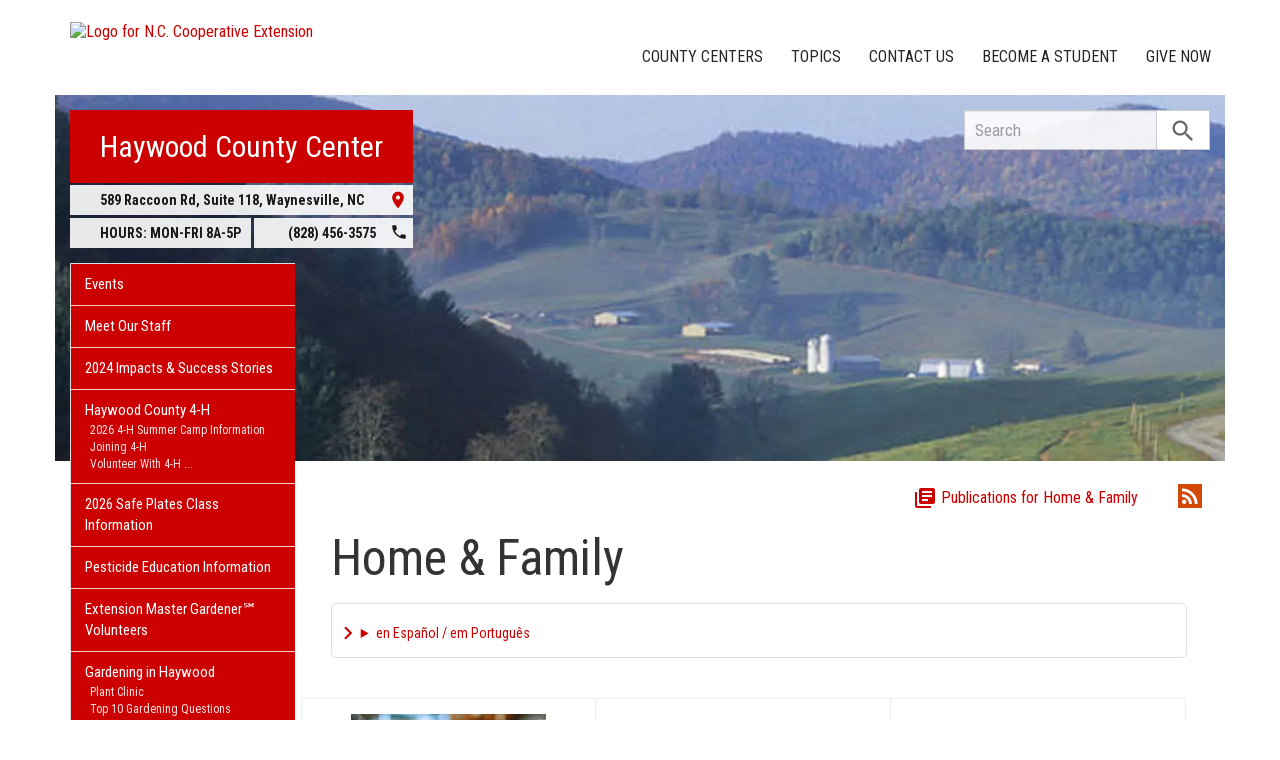

--- FILE ---
content_type: text/html; charset=UTF-8
request_url: https://haywood.ces.ncsu.edu/categories/home-family/
body_size: 20713
content:
<!DOCTYPE html>
<html lang="en">
<head>
<meta charset="utf-8">
<meta name="viewport" content="width=device-width, initial-scale=1.0">
<meta name="insight-app-sec-validation" content="09a824a2-637d-4477-aa6b-ae367c02e1ee">
<meta property="fb:app_id" content="1869067279993039"><meta name="twitter:dnt" content="on"><meta name="robots" content="noindex, follow"><title>Home &amp; Family | N.C. Cooperative Extension</title>

  	<link rel="shortcut icon" type="image/x-icon" href="https://brand.ces.ncsu.edu/images/icons/favicon-2016.ico">
	<link rel="preconnect" href="https://fonts.googleapis.com">
	<link rel="preconnect" href="https://fonts.gstatic.com" crossorigin>
	<link href="https://fonts.googleapis.com/css2?family=Roboto+Condensed:ital,wght@0,100..900;1,100..900&family=Roboto:ital,wght@0,300;0,400;0,500;0,700;1,300;1,400;1,500;1,700&display=swap" rel="stylesheet">
	<link href="https://fonts.googleapis.com/icon?family=Material+Icons" rel="stylesheet">
	<link href="https://www.ces.ncsu.edu/wp-content/themes/extension-16/style.css?v=20250422" rel="stylesheet" media="all">
<link rel="canonical" href="https://caswell.ces.ncsu.edu/categories/home-family/">
	<meta name="google-site-verification" content="yoifAhJfOycToHehkS2tQX2VYsRWCxzCE6ZjTtbyTKA" />

<link rel="alternate" type="application/rss+xml" href="/author/haywood/feed/" /><link rel="alternate" type="application/rss+xml" title="N.C. Cooperative Extension News Feed" href="/feed/" />

<link rel="preconnect" href="https://xemp.ces.ncsu.edu">
<link rel="preconnect" href="https://brand.ces.ncsu.edu">
<link rel="preconnect" href="https://cdn.ncsu.edu">
<link rel="dns-prefetch" href="https://fonts.gstatic.com">
<link rel="dns-prefetch" href="https://www.google-analytics.com">
<link rel="dns-prefetch" href="https://platform.twitter.com">
<link rel="dns-prefetch" href="https://syndication.twitter.com">
<link rel="dns-prefetch" href="https://pbs.twimg.com">
</head><body data-site="haywood" class="archive category category-home-family category-18 county haywood not-home post-name-fruit-tree-selection-pruning slug-categories frontend" data-post="1114643" data-post-year="2026">


<header class="top-header container">


		<a class="skip-main sr-only" href="#content">Skip to main content</a>


	<h1 id="logo-coop-2017-shell">
		<a href="https://www.ces.ncsu.edu">
			<img id="logo-coop-2017-full" alt="Logo for N.C. Cooperative Extension" src="https://brand.ces.ncsu.edu/images/logos/2017/logo-nc-cooperative-extension-2017.svg">
			<img id="logo-coop-2017-left-half" alt="N.C. Cooperative Extension Homepage" src="https://brand.ces.ncsu.edu/images/logos/2017/logo-nc-cooperative-extension-2017-left-half.svg">
		</a>
	</h1>
    <nav id="navbar" class="navbar-collapse collapse" aria-label="Contact, Topics, and Our Locations">

		<ul class="nav navbar-nav navbar-right drawer-links">
			<li class="li-county-centers"><a href="/local-county-center/" data-drawer-id="county-centers" id="county-center-drawer-link">County Centers</a></li>
			<li class="li-topics"><a href="/topics/" data-drawer-id="topics"><span class="hidden-sm hidden-md hidden-lg">View All </span>Topics</a></li>
			 <li class="li-contact-us"><a href="/contact-us/" id="contact-us-drawer-link" data-drawer-id="contact-us" data-scroll-to-mobile="county-centers">Contact Us</a></li>						
			<li class="li-become-a-student"><a href="https://cals.ncsu.edu/students/my-path-to-cals/" data-drawer-id="become-a-student-link">Become a Student</a></li>
			<li class="li-give-now"><a href="https://www.givecampus.com/campaigns/47387/donations/new?designation=069413" data-drawer-id="give-now-link">Give Now</a></li>
	    </ul>

    </nav>

	<div class="hamburger navbar-toggle collapsed" id="hamburger-icon">
      <span class="line"></span>
      <span class="line"></span>
      <span class="line mb0"></span>
      <span class="label fs12 db text-center uppercase txt-red">Menu</span>
    </div>


</header><div id="shell" class="container">


<picture id="picture-banner">
  	<source srcset="https://www.ces.ncsu.edu/wp-content/themes/extension-16/banners/16x5/_mobile/valleyfarm.webp" media="(max-width: 414px)" type="image/webp">
  	<source srcset="https://www.ces.ncsu.edu/wp-content/themes/extension-16/banners/16x5/_mobile/valleyfarm.jpg" media="(max-width: 414px)" type="image/jpeg">
  	<source srcset="https://www.ces.ncsu.edu/wp-content/themes/extension-16/banners/16x5/valleyfarm.webp" media="(min-width: 560px)" type="image/webp">
  	<source srcset="https://www.ces.ncsu.edu/wp-content/themes/extension-16/banners/16x5/valleyfarm.jpg" media="(min-width: 560px)" type="image/jpeg">
  <img id="banner" src="https://www.ces.ncsu.edu/wp-content/themes/extension-16/banners/16x5/valleyfarm.jpg" srcset="https://www.ces.ncsu.edu/wp-content/themes/extension-16/banners/16x5/valleyfarm.jpg" role="presentation" alt="">
</picture>

		<section id="site-header" class="row">

			<div class="fl header-site-info">

			<h2 id="site-name"><a href="/">Haywood County Center</a></h2>



						<nav id="mobile-nav-shell"></nav>


			<a href="https://maps.google.com?saddr=Current+Location&daddr=589+Raccoon+Rd%2C+Waynesville+NC+28786" class="county-address db">
								<i class="fr material-icon notranslate">place</i>
	      						<span class="db">589 Raccoon Rd, Suite 118, </span>
	      						<span>Waynesville</span>,
	      						<span>NC</span> <span class="sr-only">28786</span></a><span class="hours-phone-shell hidden-xs hidden-sm"><span class="banner-hours"><strong>HOURS:</strong> MON-FRI 8A-5P</span><a href="tel:+18284563575" class="banner-phone"><span class="txt-center">(828) 456-3575</span> <i class="fr material-icon notranslate">phone</i></a></span><div class="row mt15 hidden-md hidden-lg"><span class="col-xs-12"><a href="tel:18284563575" class="p5 fs15 txt-white bg-indigo db uppercase txt-center"><span>(828) 456-3575</span></a></span><span class="col-xs-12"><span class="text-center p5 uppercase fs15 txt-white bg-green db">8A-5P</span></span></div>			</div>

			<div id="sidebar" class="clear col-xs-7 col-sm-7 col-md-6 col-lg-5 mt15">

    <nav id="nav" aria-label="Main Navigation">
	    <ul id="county-categories" class="mt0"><li class="li-events level-0"><a href="/events/">Events</a></li><li class="li-meet-our-staff level-0"><a href="/people/">Meet Our Staff</a></li>
<li class="no-children li-cat-slug- level-0"><a href="https://haywood.ces.ncsu.edu/2024-impacts-success-stories/">2024 Impacts &#038; Success Stories </a>
<li class="has-children li-cat-slug- level-0" data-menu-id="910454"><a href="https://haywood.ces.ncsu.edu/haywood-county-4-h/">Haywood County 4-H <span class="material-icon">chevron_right</span></a>
<ul class="child-pages ul-depth-0">
<li class="no-children li-cat-slug- level-1"><a href="https://haywood.ces.ncsu.edu/2026-4-h-summer-camp-information/">2026 4-H Summer Camp Information</a></li>
<li class="no-children li-cat-slug- level-1"><a href="https://haywood.ces.ncsu.edu/joining-4-h/">Joining 4-H</a></li>
<li class="no-children li-cat-slug- level-1"><a href="https://haywood.ces.ncsu.edu/volunteer-with-4-h-14/">Volunteer With 4-H</a></li>
<li class="no-children li-cat-slug- level-1"><a href="https://haywood.ces.ncsu.edu/haywood-county-4-h-calendar/">Haywood County 4-H Calendar</a></li>
<li class="no-children li-cat-slug- level-1"><a href="https://haywood.ces.ncsu.edu/4-h-clubs-8/">4-H Clubs</a></li>
</ul>
<li class="no-children li-cat-slug- level-0"><a href="https://haywood.ces.ncsu.edu/2026-safe-plates-class-information/">2026 Safe Plates Class Information </a>
<li class="no-children li-cat-slug- level-0"><a href="https://haywood.ces.ncsu.edu/pesticide-education-information/">Pesticide Education Information </a>
<li class="no-children li-cat-slug- level-0"><a href="https://haywood.ces.ncsu.edu/become-a-master-gardener-volunteer/">Extension Master Gardener℠ Volunteers </a>
<li class="has-children li-cat-slug- level-0" data-menu-id="796361"><a href="https://haywood.ces.ncsu.edu/horticulture-3/">Gardening in Haywood <span class="material-icon">chevron_right</span></a>
<ul class="child-pages ul-depth-0">
<li class="no-children li-cat-slug- level-1"><a href="https://haywood.ces.ncsu.edu/haywoodplantclinic/">Plant Clinic</a></li>
<li class="no-children li-cat-slug- level-1"><a href="https://haywood.ces.ncsu.edu/top-10-gardening-questions/">Top 10 Gardening Questions</a></li>
<li class="no-children li-cat-slug- level-1"><a href="https://haywood.ces.ncsu.edu/soil-test-information/">Soil Test Information</a></li>
<li class="no-children li-cat-slug- level-1"><a href="https://haywood.ces.ncsu.edu/upcoming-home-gardening-classes/">Gardening Classes</a></li>
<li class="no-children li-cat-slug- level-1"><a href="https://haywood.ces.ncsu.edu/plant-sales/">Plant Sales</a></li>
</ul>
<li class="has-children li-cat-slug- level-0" data-menu-id="1037197"><a href="https://haywood.ces.ncsu.edu/family-and-consumer-sciences/">Family and Consumer Sciences <span class="material-icon">chevron_right</span></a>
<ul class="child-pages ul-depth-0">
<li class="no-children li-cat-slug- level-1"><a href="https://haywood.ces.ncsu.edu/local-deals-delicious-meals-weekly-newsletters/">Local Deals, Delicious Meals – Weekly Newsletters</a></li>
<li class="no-children li-cat-slug- level-1"><a href="https://haywood.ces.ncsu.edu/recipes-3/">Recipes and Resources</a></li>
</ul>
<li class="has-children li-cat-slug- level-0" data-menu-id="998813"><a href="https://haywood.ces.ncsu.edu/agriculture-development/">Agriculture Development <span class="material-icon">chevron_right</span></a>
<ul class="child-pages ul-depth-0">
<li class="no-children li-cat-slug- level-1"><a href="https://haywood.ces.ncsu.edu/agritourism-resources/">Agritourism Resources</a></li>
<li class="no-children li-cat-slug- level-1"><a href="https://haywood.ces.ncsu.edu/visit-nc-farms-app-2024-program-information/">Visit NC Farms App – 2024 Program Information</a></li>
<li class="no-children li-cat-slug- level-1"><a href="https://haywood.ces.ncsu.edu/growers-certificate-information/">Grower&#8217;s Certificate Information</a></li>
<li class="has-children li-cat-slug- level-1" data-menu-id="997640"><a href="https://haywood.ces.ncsu.edu/farm-tax-webinar-recordings-resources/">Farm Tax Webinar Recordings &#038; Resources</a>
<ul class="child-pages ul-depth-1">
<li class="no-children li-cat-slug- level-2"><a href="https://haywood.ces.ncsu.edu/present-use-value-in-haywood-county/">Present Use Value in Haywood County</a>
</ul></li>
<li class="no-children li-cat-slug- level-1"><a href="https://haywood.ces.ncsu.edu/selling-honey-in-north-carolina/">Selling Honey in North Carolina</a></li>
<li class="no-children li-cat-slug- level-1"><a href="https://haywood.ces.ncsu.edu/farmers-markets-roadside-stands-in-haywood-county/">Farmer&#8217;s Markets &#038; Roadside Stands in Haywood County</a></li>
<li class="no-children li-cat-slug- level-1"><a href="https://haywood.ces.ncsu.edu/online-farm-courses-from-penn-state-extension/">Online Farm Courses From Penn State Extension</a></li>
<li class="no-children li-cat-slug- level-1"><a href="https://haywood.ces.ncsu.edu/incubator-loan-program/">Incubator Loan Program</a></li>
</ul>
<li class="no-children li-cat-slug- level-0"><a href="https://haywood.ces.ncsu.edu/carp-pond-management/">Carp Fishing Pond Management </a>
<li class="no-children li-cat-slug- level-0"><a href="https://haywood.ces.ncsu.edu/farm-pond-management/">Farm Pond Management </a>
<li class="no-children li-cat-slug- level-0"><a href="https://haywood.ces.ncsu.edu/troutinformationandlinks/">Trout Information and Links </a>
<li class="li-cat-slug-agriculture-food level-0"><a href="https://haywood.ces.ncsu.edu/categories/agriculture-food/">Agriculture &amp; Food</a>
<ul class="children">
<li class="li-cat-slug-animal-agriculture level-1"><a href="https://haywood.ces.ncsu.edu/categories/agriculture-food/animal-agriculture/">Animal Agriculture</a></li>

<li class="li-cat-slug-aquaculture level-1"><a href="https://haywood.ces.ncsu.edu/categories/agriculture-food/aquaculture/">Aquaculture</a></li>

<li class="li-cat-slug-commercial-horticulture-nursery-turf level-1"><a href="https://haywood.ces.ncsu.edu/categories/agriculture-food/commercial-horticulture-nursery-turf/">Commercial Horticulture, Nursery &amp; Turf</a></li>

<li class="li-cat-slug-food-safety-processing level-1"><a href="https://haywood.ces.ncsu.edu/categories/agriculture-food/food-safety-processing/">Food Safety &amp; Processing</a></li>

<li class="li-cat-slug-local-foods level-1"><a href="https://haywood.ces.ncsu.edu/categories/agriculture-food/local-foods/">Local Foods</a></li>

<li class="li-cat-slug-specialty-crops level-1"><a href="https://haywood.ces.ncsu.edu/categories/agriculture-food/specialty-crops/">Specialty Crops</a></li>
</ul></li>

<li class="li-cat-slug-health-nutrition level-0"><a href="https://haywood.ces.ncsu.edu/categories/health-nutrition/">Health &amp; Nutrition</a></li>

<li class="li-cat-slug-lawn-garden level-0"><a href="https://haywood.ces.ncsu.edu/categories/lawn-garden/">Lawn &amp; Garden</a></li>
<li class="li-publications level-0"><a class="nav-publications-link" data-site-id="243" href="https://content.ces.ncsu.edu">Publications &amp; Factsheets</a></li></ul>		</nav>

		<div class="p10 center"><a href="https://www.haywoodcountync.gov/" title="Link to Haywood County Government"><img id="logo-county" alt="Logo for Haywood County" src="/wp-content/themes/extension-16/assets/img/logos-county/haywood.png?v=2026-01-29" /></a> </div>

<div id="ask-an-expert" class="p30 center">
			<a data-db-val="N" href="/people/?ask"><img src="https://brand.ces.ncsu.edu/images/logos/have-a-question_2020_240x147.png" alt="Have a Question" style="width:120px;"></a>


</div>

</div>
	    </section>
		<div class="fr search-container-shell">

		    			<div class="input-group pt15" id="search-container">
				<form action="/search-results/" method="GET" class="table-row" role="search">
					<label for="input-main-search" class="sr-only">Search this website</label> <input id="input-main-search" type="text" title="Search" name="q" placeholder="Search" value="" class="br0 form-control search-box">
					<span class="input-group-btn">
						<button class="btn btn-default br0 search-button" type="button"><i class="material-icon notranslate">search</i></button>
					</span>
				</form>
		    </div>
		</div>
    <div class="row">

        <main id="content" aria-live="polite" aria-relevant="additions text" class="bg-white col-xs-24 col-sm-17 col-md-17 col-lg-19 ">
    	<div class="row">
    	
			<div class="col-xs-24 mb20">

				<div class="mb20">
					<span class="fr mb20 mt5 hidden-xs ml20">
						<b class="sr-only">Subscribe by RSS</b>
						<a class="ml20" href="https://haywood.ces.ncsu.edu/author/haywood/feed/?category=">
							<i class="material-icon rss-icon notranslate">rss_feed</i>
						</a>
					</span>

					<span class="fr category-pubs-link">
						<a class="fs16 tdn" href="https://content.ces.ncsu.edu/catalog/category/18/home-family"><i class="material-icon notranslate">library_books</i> Publications for Home &amp; Family</a>
					</span>
				</div>


						<div class="col-xs-24 category-page-home-family">
							<h1 class="lh1" data-cat-slug="home-family"><span class="fs50 mb20">Home &amp; Family</span></h1>
							<div class="mt20">
								<details class="google-translation-disclaimer">
		<summary class="pointer">en Español / em Português</summary>
		<div class="notranslate">

			<span class="pt1 pb1 pl2 pr2 bg-black txt-white fs11">Español</span>
			<p>El inglés es el idioma de control de esta página. En la medida en que haya algún conflicto entre la traducción al inglés y la traducción, el inglés prevalece.</p>

			<p>Al hacer clic en el enlace de traducción se activa un servicio de traducción gratuito para convertir la página al español. Al igual que con cualquier traducción por Internet, la conversión no es sensible al contexto y puede que no traduzca el texto en su significado original. NC State Extension no garantiza la exactitud del texto traducido. Por favor, tenga en cuenta que algunas aplicaciones y/o servicios pueden no funcionar como se espera cuando se traducen.</p>
			
			<hr>
			<span class="pt1 pb1 pl2 pr2 bg-black txt-white fs11">Português</span>
			<p>Inglês é o idioma de controle desta página. Na medida que haja algum conflito entre o texto original em Inglês e a tradução, o Inglês prevalece.</p>
 
			<p>Ao clicar no link de tradução, um serviço gratuito de tradução será ativado para converter a página para o Português. Como em qualquer tradução pela internet, a conversão não é sensivel ao contexto e pode não ocorrer a tradução para o significado orginal. O serviço de Extensão da Carolina do Norte (NC State Extension) não garante a exatidão do texto traduzido. Por favor, observe que algumas funções ou serviços podem não funcionar como esperado após a tradução.</p>

			<hr>
			<span class="pt1 pb1 pl2 pr2 bg-black txt-white fs11">English</span>
			<p>English is the controlling language of this page. To the extent there is any conflict between the English text and the translation, English controls.</p>

			<p>Clicking on the translation link activates a free translation service to convert the page to Spanish. As with any Internet translation, the conversion is not context-sensitive and may not translate the text to its original meaning. NC State Extension does not guarantee the accuracy of the translated text. Please note that some applications and/or services may not function as expected when translated.</p>

			<label for="google-translation-waiver">Estoy de Acuerdo / Eu concordo / I agree</label> <input type="checkbox" name="google-translation-waiver">

			<div id="google_translate_element"></div>
			<script>
				function googleTranslateElementInit() {
				new google.translate.TranslateElement({pageLanguage: 'en', includedLanguages: 'es,en,pt', layout: google.translate.TranslateElement.InlineLayout.SIMPLE, gaTrack: true, gaId: 'G-GQ81N6FEZT'}, 'google_translate_element');
				}
			</script>
			<script src="//translate.google.com/translate_a/element.js?cb=googleTranslateElementInit"></script>

			<span class="db fs12 mt20 pointer txt-red" id="collapse-translation-disclaimer">Collapse &#9650;</span>
		</div>

	</details>							</div>
							<div class="category-callouts-cat-page">

								
							</div>


						</div>

					
				</div>

				<span class="hidden-md hidden-sm hidden-lg mb30 db"></span>

			</div>
			<div class="row">

	<div class="article-grid" data-max-pages="5"><article data-source="native" class="post-card thumb regex-img src-native" data-id="1112463"><img width="296" height="300" src="https://haywood.ces.ncsu.edu/wp-content/uploads/2025/11/apples-and-potatoes-296x300.jpg" class="thumb forced" alt="picture of a person picking out apples and potatoes from basket" srcset="https://haywood.ces.ncsu.edu/wp-content/uploads/2025/11/apples-and-potatoes-296x300.jpg 296w, https://haywood.ces.ncsu.edu/wp-content/uploads/2025/11/apples-and-potatoes-768x777.jpg 768w, https://haywood.ces.ncsu.edu/wp-content/uploads/2025/11/apples-and-potatoes-100x100.jpg 100w, https://haywood.ces.ncsu.edu/wp-content/uploads/2025/11/apples-and-potatoes-196x198.jpg 196w, https://haywood.ces.ncsu.edu/wp-content/uploads/2025/11/apples-and-potatoes.jpg 812w" sizes="(max-width: 296px) 100vw, 296px" /><div class="post-card-text"><h3><a href="https://haywood.ces.ncsu.edu/2026/01/storing-in-season-produce-2/">Storing in Season Produce</a></h3><p>Storing in Season Produce
— Written By Cathy Hohenstein (2 months ago)Taking time from your busy week to plan your next shopping &hellip;</p><time class="not-recent" datetime="2026-01-15T21:22:41-05:00"><span class="time-since">&mdash; 2 weeks ago</span></time></div></article><article data-source="native" class="post-card thumb regex-img src-native" data-id="1076410"><img width="300" height="300" data-src="https://haywood.ces.ncsu.edu/wp-content/uploads/2025/06/Eat-the-Rainbow-Chopped-Salad-with-Basil-Mozzarella-4f304ec0564944f98016b36765124667-300x300.jpg" class="thumb forced img-load-on-scroll" alt="Cover photo for What's for Dinner This Week at Food Lion? 6/4/2025 Newsletter" data-srcset="https://haywood.ces.ncsu.edu/wp-content/uploads/2025/06/Eat-the-Rainbow-Chopped-Salad-with-Basil-Mozzarella-4f304ec0564944f98016b36765124667-300x300.jpg 300w, https://haywood.ces.ncsu.edu/wp-content/uploads/2025/06/Eat-the-Rainbow-Chopped-Salad-with-Basil-Mozzarella-4f304ec0564944f98016b36765124667-150x150.jpg 150w, https://haywood.ces.ncsu.edu/wp-content/uploads/2025/06/Eat-the-Rainbow-Chopped-Salad-with-Basil-Mozzarella-4f304ec0564944f98016b36765124667-768x768.jpg 768w, https://haywood.ces.ncsu.edu/wp-content/uploads/2025/06/Eat-the-Rainbow-Chopped-Salad-with-Basil-Mozzarella-4f304ec0564944f98016b36765124667-1024x1024.jpg 1024w, https://haywood.ces.ncsu.edu/wp-content/uploads/2025/06/Eat-the-Rainbow-Chopped-Salad-with-Basil-Mozzarella-4f304ec0564944f98016b36765124667-100x100.jpg 100w, https://haywood.ces.ncsu.edu/wp-content/uploads/2025/06/Eat-the-Rainbow-Chopped-Salad-with-Basil-Mozzarella-4f304ec0564944f98016b36765124667-198x198.jpg 198w, https://haywood.ces.ncsu.edu/wp-content/uploads/2025/06/Eat-the-Rainbow-Chopped-Salad-with-Basil-Mozzarella-4f304ec0564944f98016b36765124667.jpg 1244w" sizes="(max-width: 300px) 100vw, 300px" src="[data-uri]" /><div class="post-card-text"><h3><a href="https://haywood.ces.ncsu.edu/2025/06/whats-for-dinner-this-week-at-food-lion-6-4-2025-newsletter/">What's for Dinner This Week at Food Lion? 6/4/2025 Newsletter</a></h3><p>Photo Credit: EatingWell

Weekly Ads from Haywood County Grocery Stores
Ingles
Food Lion
Publix

Dinner this week is from the 6/4/2025 Food Lion Ad!
This &hellip;</p><time class="not-recent" datetime="2025-06-04T14:22:23-04:00"><span class="time-since">&mdash; 8 months ago</span></time></div></article><article data-source="native" class="post-card thumb regex-img src-native" data-id="1073317"><img width="300" height="251" data-src="https://haywood.ces.ncsu.edu/wp-content/uploads/2025/05/Untitled-design-5-735x616-300x251.jpg" class="thumb forced img-load-on-scroll" alt="Cover photo for What's for Dinner This Week at Publix? 5/18/2025 Newsletter" data-srcset="https://haywood.ces.ncsu.edu/wp-content/uploads/2025/05/Untitled-design-5-735x616-300x251.jpg 300w, https://haywood.ces.ncsu.edu/wp-content/uploads/2025/05/Untitled-design-5-735x616-236x198.jpg 236w, https://haywood.ces.ncsu.edu/wp-content/uploads/2025/05/Untitled-design-5-735x616.jpg 735w" sizes="(max-width: 300px) 100vw, 300px" src="[data-uri]" /><div class="post-card-text"><h3><a href="https://haywood.ces.ncsu.edu/2025/05/whats-for-dinner-this-week-at-publix-5-18-2025-newsletter/">What's for Dinner This Week at Publix? 5/18/2025 Newsletter</a></h3><p>Photo Credit: Homestead Scratch Cooking

Weekly Ads from Haywood County Grocery Stores
Ingles
Food Lion
Publix

Dinner this week is from the 5/14/2025 Publix &hellip;</p><time class="not-recent" datetime="2025-05-18T14:27:59-04:00"><span class="time-since">&mdash; 8 months ago</span></time></div></article><article data-source="native" class="post-card thumb native-img src-native" data-id="1071524"><img width="200" height="300" data-src="https://haywood.ces.ncsu.edu/wp-content/uploads/2025/05/Chicken-Broccoli-Alfredo-recipe-7a-200x300.jpg" class="thumb native img-load-on-scroll" alt="Cover photo for What's for Dinner This Week at Food Lion? 5/7/2025 Newsletter" data-srcset="https://haywood.ces.ncsu.edu/wp-content/uploads/2025/05/Chicken-Broccoli-Alfredo-recipe-7a-200x300.jpg 200w, https://haywood.ces.ncsu.edu/wp-content/uploads/2025/05/Chicken-Broccoli-Alfredo-recipe-7a-768x1152.jpg 768w, https://haywood.ces.ncsu.edu/wp-content/uploads/2025/05/Chicken-Broccoli-Alfredo-recipe-7a-683x1024.jpg 683w, https://haywood.ces.ncsu.edu/wp-content/uploads/2025/05/Chicken-Broccoli-Alfredo-recipe-7a-132x198.jpg 132w, https://haywood.ces.ncsu.edu/wp-content/uploads/2025/05/Chicken-Broccoli-Alfredo-recipe-7a.jpg 1000w" sizes="(max-width: 200px) 100vw, 200px" src="[data-uri]" /><div class="post-card-text"><h3><a href="https://haywood.ces.ncsu.edu/2025/05/whats-for-dinner-this-week-at-food-lion-5-7-2025-newsletter/">What's for Dinner This Week at Food Lion? 5/7/2025 Newsletter</a></h3><p>Photo Credit: Carlsbad Cravings

Weekly Ads from Haywood County Grocery Stores
Ingles
Food Lion
Publix

Dinner this week is from the 5/7/2025 Food Lion &hellip;</p><time class="not-recent" datetime="2025-05-07T10:28:21-04:00"><span class="time-since">&mdash; 9 months ago</span></time></div></article><article data-source="native" class="post-card thumb native-img src-native" data-id="1070902"><img width="300" height="300" data-src="https://haywood.ces.ncsu.edu/wp-content/uploads/2025/05/Shredded-Chicken-Tacos-Little-Chef-Within-300x300.jpg" class="thumb native img-load-on-scroll" alt="Cover photo for What's for Dinner This Week at Ingles?  5/1/2025 Newsletter" data-srcset="https://haywood.ces.ncsu.edu/wp-content/uploads/2025/05/Shredded-Chicken-Tacos-Little-Chef-Within-300x300.jpg 300w, https://haywood.ces.ncsu.edu/wp-content/uploads/2025/05/Shredded-Chicken-Tacos-Little-Chef-Within-150x150.jpg 150w, https://haywood.ces.ncsu.edu/wp-content/uploads/2025/05/Shredded-Chicken-Tacos-Little-Chef-Within-768x768.jpg 768w, https://haywood.ces.ncsu.edu/wp-content/uploads/2025/05/Shredded-Chicken-Tacos-Little-Chef-Within-1024x1024.jpg 1024w, https://haywood.ces.ncsu.edu/wp-content/uploads/2025/05/Shredded-Chicken-Tacos-Little-Chef-Within-100x100.jpg 100w, https://haywood.ces.ncsu.edu/wp-content/uploads/2025/05/Shredded-Chicken-Tacos-Little-Chef-Within-198x198.jpg 198w, https://haywood.ces.ncsu.edu/wp-content/uploads/2025/05/Shredded-Chicken-Tacos-Little-Chef-Within.jpg 1200w" sizes="(max-width: 300px) 100vw, 300px" src="[data-uri]" /><div class="post-card-text"><h3><a href="https://haywood.ces.ncsu.edu/2025/05/whats-for-dinner-this-week-at-ingles-5-1-2025-newsletter/">What's for Dinner This Week at Ingles?  5/1/2025 Newsletter</a></h3><p>Photo Credit: Little Chef Within

Weekly Ads from Haywood County Grocery Stores
Ingles
Food Lion
Publix

Dinner this week is from the 4/30/2025 Ingles &hellip;</p><time class="not-recent" datetime="2025-05-01T19:00:49-04:00"><span class="time-since">&mdash; 9 months ago</span></time></div></article><article data-source="native" class="post-card thumb regex-img src-native" data-id="1049783"><img width="300" height="251" data-src="https://haywood.ces.ncsu.edu/wp-content/uploads/2025/01/Copy-of-Learn-to-ferment-Sauerkraut-and-Yogurt-Facebook-Post-300x251.jpg" class="thumb forced img-load-on-scroll" alt="jar of sauerkraut with peppercorns on the side. Bowl of yogurt." data-srcset="https://haywood.ces.ncsu.edu/wp-content/uploads/2025/01/Copy-of-Learn-to-ferment-Sauerkraut-and-Yogurt-Facebook-Post-300x251.jpg 300w, https://haywood.ces.ncsu.edu/wp-content/uploads/2025/01/Copy-of-Learn-to-ferment-Sauerkraut-and-Yogurt-Facebook-Post-768x644.jpg 768w, https://haywood.ces.ncsu.edu/wp-content/uploads/2025/01/Copy-of-Learn-to-ferment-Sauerkraut-and-Yogurt-Facebook-Post-236x198.jpg 236w, https://haywood.ces.ncsu.edu/wp-content/uploads/2025/01/Copy-of-Learn-to-ferment-Sauerkraut-and-Yogurt-Facebook-Post.jpg 940w" sizes="(max-width: 300px) 100vw, 300px" src="[data-uri]" /><div class="post-card-text"><h3><a href="https://haywood.ces.ncsu.edu/2025/01/learn-to-ferment-sauerkraut-and-yogurt-in-hands-on-classes/">Learn to Ferment Sauerkraut and Yogurt in Hands on Classes</a></h3><p>Home food preservers ferment for multiple reasons such as preservation, flavor enhancement, tradition and suggested health benefits. Fermentation is &hellip;</p><time class="not-recent" datetime="2025-01-22T17:03:34-05:00"><span class="time-since">&mdash; 1 year ago</span></time></div></article><article data-source="cross_pull" class="post-card thumb native-img src-cross_pull" data-id="1037089"><img width="300" height="200" data-src="https://haywood.ces.ncsu.edu/wp-content/uploads/2024/11/Chemical_Mix-300x200.png" class="thumb native img-load-on-scroll" alt="Unmarked Household Chemicals" data-srcset="https://haywood.ces.ncsu.edu/wp-content/uploads/2024/11/Chemical_Mix-300x200.png 300w, https://haywood.ces.ncsu.edu/wp-content/uploads/2024/11/Chemical_Mix-768x512.png 768w, https://haywood.ces.ncsu.edu/wp-content/uploads/2024/11/Chemical_Mix-1024x683.png 1024w, https://haywood.ces.ncsu.edu/wp-content/uploads/2024/11/Chemical_Mix-265x177.png 265w" sizes="(max-width: 300px) 100vw, 300px" src="[data-uri]" /><div class="post-card-text"><h3><a href="https://haywood.ces.ncsu.edu/2024/11/dontmix/">Health Risks of Mixing Household Cleaners</a></h3><p>Cleaning up after Hurricane Helene offers a chance to restore homes and communities but also brings unique challenges when &hellip;</p><time class="not-recent" datetime="2024-11-01T10:22:59-04:00"><span class="time-since">&mdash; 1 year ago, </span><a class="cross-post-author" href="https://yancey.ces.ncsu.edu">Yancey County Center</a> <i class="material-icon source-icon">compare_arrows</i></time></div></article><article data-source="subscription" class="post-card thumb native-img src-subscription" data-id="1033427"><img width="300" height="300" data-src="https://haywood.ces.ncsu.edu/wp-content/uploads/2024/10/Untitled-design-300x300.jpg" class="thumb native img-load-on-scroll" alt="Decorative Icons, house, dollar sign, laptop, hurricane" data-srcset="https://haywood.ces.ncsu.edu/wp-content/uploads/2024/10/Untitled-design-300x300.jpg 300w, https://haywood.ces.ncsu.edu/wp-content/uploads/2024/10/Untitled-design-150x150.jpg 150w, https://haywood.ces.ncsu.edu/wp-content/uploads/2024/10/Untitled-design-768x768.jpg 768w, https://haywood.ces.ncsu.edu/wp-content/uploads/2024/10/Untitled-design-1024x1024.jpg 1024w, https://haywood.ces.ncsu.edu/wp-content/uploads/2024/10/Untitled-design-100x100.jpg 100w, https://haywood.ces.ncsu.edu/wp-content/uploads/2024/10/Untitled-design-198x198.jpg 198w, https://haywood.ces.ncsu.edu/wp-content/uploads/2024/10/Untitled-design.jpg 1080w" sizes="(max-width: 300px) 100vw, 300px" src="[data-uri]" /><div class="post-card-text"><h3><a href="https://haywood.ces.ncsu.edu/2024/10/federal-disaster-aid/">Federal Disaster Aid</a></h3><p>Navigating federal aid programs after a major storm or natural disaster can sometimes be challenging.
The following factsheets based on &hellip;</p><time class="not-recent" datetime="2024-10-16T15:31:19-04:00"><span class="time-since">&mdash; 1 year ago, </span><a class="cross-post-author" href="https://ncdisaster.ces.ncsu.edu">NC Disaster Information Center</a> <i class="material-icon source-icon">surround_sound</i></time></div></article><article data-source="cross_pull" class="post-card no-thumb regex-img src-cross_pull" data-id="1033347"><div class="post-card-text"><h3><a href="https://haywood.ces.ncsu.edu/2024/10/hurricane-helene-disaster-supplemental-nutrition-assistance-program-d-snap/">Hurricane Helene Disaster Supplemental Nutrition Assistance Program (D-SNAP)</a></h3><p>Hurricane Helene Disaster Supplemental Nutrition Assistance Program (D-SNAP)
Versión en Español
People living in 25 western NC counties and members of &hellip;</p><time class="not-recent" datetime="2024-10-15T16:12:15-04:00"><span class="time-since">&mdash; 1 year ago, </span><a class="cross-post-author" href="https://buncombe.ces.ncsu.edu">Buncombe County Center</a> <i class="material-icon source-icon">compare_arrows</i></time></div></article><article data-source="native" class="post-card thumb regex-img src-native" data-id="1031531"><img width="300" height="169" data-src="https://haywood.ces.ncsu.edu/wp-content/uploads/2024/10/Facebook-Pictures-6-300x169.png" class="thumb forced img-load-on-scroll" alt="Hurricane Helene Resources written in red with a hurricane photo in the background" data-srcset="https://haywood.ces.ncsu.edu/wp-content/uploads/2024/10/Facebook-Pictures-6-300x169.png 300w, https://haywood.ces.ncsu.edu/wp-content/uploads/2024/10/Facebook-Pictures-6-768x433.png 768w, https://haywood.ces.ncsu.edu/wp-content/uploads/2024/10/Facebook-Pictures-6-1024x577.png 1024w, https://haywood.ces.ncsu.edu/wp-content/uploads/2024/10/Facebook-Pictures-6-265x149.png 265w" sizes="(max-width: 300px) 100vw, 300px" src="[data-uri]" /><div class="post-card-text"><h3><a href="https://haywood.ces.ncsu.edu/2024/10/hurricane-helene-frequently-asked-questions/">Hurricane Helene Frequently Requested Resources</a></h3><p>Take a look below for a list of helpful resources as our community navigates the aftermath of Hurricane Helene. &hellip;</p><time class="not-recent" datetime="2024-10-07T18:31:49-04:00"><span class="time-since">&mdash; 1 year ago</span></time></div></article><article data-source="subscription" class="post-card thumb native-img src-subscription" data-id="1031665"><img width="300" height="169" data-src="https://haywood.ces.ncsu.edu/wp-content/uploads/2024/10/Groceries-on-kitchen-counter_Fruits-and-vegetables_Web-16x9-300x169.jpg" class="thumb native img-load-on-scroll" alt="A brown paper grocery bag filled with fresh produce on a kitchen countertop." data-srcset="https://haywood.ces.ncsu.edu/wp-content/uploads/2024/10/Groceries-on-kitchen-counter_Fruits-and-vegetables_Web-16x9-300x169.jpg 300w, https://haywood.ces.ncsu.edu/wp-content/uploads/2024/10/Groceries-on-kitchen-counter_Fruits-and-vegetables_Web-16x9-768x432.jpg 768w, https://haywood.ces.ncsu.edu/wp-content/uploads/2024/10/Groceries-on-kitchen-counter_Fruits-and-vegetables_Web-16x9-1024x576.jpg 1024w, https://haywood.ces.ncsu.edu/wp-content/uploads/2024/10/Groceries-on-kitchen-counter_Fruits-and-vegetables_Web-16x9-265x149.jpg 265w" sizes="(max-width: 300px) 100vw, 300px" src="[data-uri]" /><div class="post-card-text"><h3><a href="https://haywood.ces.ncsu.edu/2024/10/replacement-benefits-for-food-and-nutrition-services-recipients-impacted-by-helene/">Replacement Benefits for Food and Nutrition Services Recipients Impacted by Helene</a></h3><p>Beneficios de reemplazo disponibles para aquellos que reciben Servicios de Alimentos y Nutrición afectados por el huracán Helene
People in &hellip;</p><time class="not-recent" datetime="2024-10-07T11:05:29-04:00"><span class="time-since">&mdash; 1 year ago, </span><a class="cross-post-author" href="https://ncdisaster.ces.ncsu.edu">NC Disaster Information Center</a> <i class="material-icon source-icon">surround_sound</i></time></div></article><article data-source="subscription" class="post-card no-thumb regex-img src-subscription" data-id="1030932"><div class="post-card-text"><h3><a href="https://haywood.ces.ncsu.edu/2024/10/foods-to-keep-and-discard-after-a-power-outage/">Foods to Keep and Discard After a Power Outage</a></h3><p>During a power outage, the safety of perishable food can become a concern, especially if the outage lasts for &hellip;</p><time class="not-recent" datetime="2024-10-02T12:06:06-04:00"><span class="time-since">&mdash; 1 year ago, </span><a class="cross-post-author" href="https://ncdisaster.ces.ncsu.edu">NC Disaster Information Center</a> <i class="material-icon source-icon">surround_sound</i></time></div></article><article data-source="subscription" class="post-card thumb native-img src-subscription" data-id="1030484"><img width="300" height="169" data-src="https://haywood.ces.ncsu.edu/wp-content/uploads/2024/10/Hurricane-Helene-Satellite-Image_Web-16x9_Source-AP-News-300x169.jpg" class="thumb native img-load-on-scroll" alt="Satellite imagery of Hurricane Helene approaching the U.S. (photo from AP News)" data-srcset="https://haywood.ces.ncsu.edu/wp-content/uploads/2024/10/Hurricane-Helene-Satellite-Image_Web-16x9_Source-AP-News-300x169.jpg 300w, https://haywood.ces.ncsu.edu/wp-content/uploads/2024/10/Hurricane-Helene-Satellite-Image_Web-16x9_Source-AP-News-768x432.jpg 768w, https://haywood.ces.ncsu.edu/wp-content/uploads/2024/10/Hurricane-Helene-Satellite-Image_Web-16x9_Source-AP-News-1024x576.jpg 1024w, https://haywood.ces.ncsu.edu/wp-content/uploads/2024/10/Hurricane-Helene-Satellite-Image_Web-16x9_Source-AP-News-265x149.jpg 265w" sizes="(max-width: 300px) 100vw, 300px" src="[data-uri]" /><div class="post-card-text"><h3><a href="https://haywood.ces.ncsu.edu/2024/10/getting-federal-help-after-hurricane-helene/">Getting Federal Assistance After Hurricane Helene</a></h3><p>Hurricane Helene brought storm surges, widespread flooding, high winds and power outages to a vast area of the southern &hellip;</p><time class="not-recent" datetime="2024-10-01T15:11:29-04:00"><span class="time-since">&mdash; 1 year ago, </span><a class="cross-post-author" href="https://ncdisaster.ces.ncsu.edu">NC Disaster Information Center</a> <i class="material-icon source-icon">surround_sound</i></time></div></article><article data-source="subscription" class="post-card thumb native-img src-subscription" data-id="1030521"><img width="300" height="201" data-src="https://haywood.ces.ncsu.edu/wp-content/uploads/2024/10/pexels-steve-861414-1-300x201.jpg" class="thumb native img-load-on-scroll" alt="stainless steel faucet with water running" data-srcset="https://haywood.ces.ncsu.edu/wp-content/uploads/2024/10/pexels-steve-861414-1-300x201.jpg 300w, https://haywood.ces.ncsu.edu/wp-content/uploads/2024/10/pexels-steve-861414-1-768x514.jpg 768w, https://haywood.ces.ncsu.edu/wp-content/uploads/2024/10/pexels-steve-861414-1-1024x686.jpg 1024w, https://haywood.ces.ncsu.edu/wp-content/uploads/2024/10/pexels-steve-861414-1-265x177.jpg 265w, https://haywood.ces.ncsu.edu/wp-content/uploads/2024/10/pexels-steve-861414-1.jpg 1280w" sizes="(max-width: 300px) 100vw, 300px" src="[data-uri]" /><div class="post-card-text"><h3><a href="https://haywood.ces.ncsu.edu/2024/10/well-maintenance-after-floods/">Well Maintenance After Floods</a></h3><p>Floodwaters from disasters like hurricanes can be contaminated with hazardous chemicals and bacteria.
If you use well water, it is &hellip;</p><time class="not-recent" datetime="2024-10-01T13:30:32-04:00"><span class="time-since">&mdash; 1 year ago, </span><a class="cross-post-author" href="https://ncdisaster.ces.ncsu.edu">NC Disaster Information Center</a> <i class="material-icon source-icon">surround_sound</i></time></div></article><article data-source="subscription" class="post-card no-thumb regex-img src-subscription" data-id="1030139"><div class="post-card-text"><h3><a href="https://haywood.ces.ncsu.edu/2024/09/returning-home-after-helene/">Returning Home After Helene</a></h3><p>Returning home after a major disaster is often filled with challenges and dangers. The conditions you face can be &hellip;</p><time class="not-recent" datetime="2024-09-30T12:26:30-04:00"><span class="time-since">&mdash; 1 year ago, </span><a class="cross-post-author" href="https://ncdisaster.ces.ncsu.edu">NC Disaster Information Center</a> <i class="material-icon source-icon">surround_sound</i></time></div></article><article data-source="native" class="post-card thumb regex-img src-native" data-id="1029767"><img width="300" height="196" data-src="https://haywood.ces.ncsu.edu/wp-content/uploads/2021/08/flood2021_homes-1-300x196.jpeg" class="thumb forced img-load-on-scroll" alt="home with flood water around itl" data-srcset="https://haywood.ces.ncsu.edu/wp-content/uploads/2021/08/flood2021_homes-1-300x196.jpeg 300w, https://haywood.ces.ncsu.edu/wp-content/uploads/2021/08/flood2021_homes-1-265x173.jpeg 265w, https://haywood.ces.ncsu.edu/wp-content/uploads/2021/08/flood2021_homes-1.jpeg 690w" sizes="(max-width: 300px) 100vw, 300px" src="[data-uri]" /><div class="post-card-text"><h3><a href="https://haywood.ces.ncsu.edu/2024/09/keeping-food-safe-before-during-and-after-hurricane-helene/">Keeping Food Safe Before, During and After Hurricane Helene</a></h3><p>As Western North Carolina  prepares for the potential impact of Hurricane Helene today and through the weekend, power outages &hellip;</p><time class="not-recent" datetime="2024-09-26T14:41:12-04:00"><span class="time-since">&mdash; 1 year ago</span></time></div></article><article data-source="native" class="post-card thumb native-img src-native" data-id="1016345"><img width="300" height="232" data-src="https://haywood.ces.ncsu.edu/wp-content/uploads/2024/07/In-Season-in-July-300x232.png" class="thumb native img-load-on-scroll" alt="In Season in July, photos of blueberries, brussels sprouts,butter beans, cabbage, cantelope, mushrooms, beans, potatoes, tomatoes, plums, peppers, peaches" data-srcset="https://haywood.ces.ncsu.edu/wp-content/uploads/2024/07/In-Season-in-July-300x232.png 300w, https://haywood.ces.ncsu.edu/wp-content/uploads/2024/07/In-Season-in-July-768x593.png 768w, https://haywood.ces.ncsu.edu/wp-content/uploads/2024/07/In-Season-in-July-1024x791.png 1024w, https://haywood.ces.ncsu.edu/wp-content/uploads/2024/07/In-Season-in-July-256x198.png 256w" sizes="(max-width: 300px) 100vw, 300px" src="[data-uri]" /><div class="post-card-text"><h3><a href="https://haywood.ces.ncsu.edu/2024/07/july-is-abundant-with-fruit/">July Is  Abundant With Fruit!</a></h3><p>Blackberries, blueberries, cantelope, watermelon, peaches, plums, raspberries! When striving to get your  recommended 2-3 servings of fruit a day, these &hellip;</p><time class="not-recent" datetime="2024-07-25T11:57:21-04:00"><span class="time-since">&mdash; 2 years ago</span></time></div></article><article data-source="native" class="post-card thumb native-img src-native" data-id="1013028"><img width="300" height="211" data-src="https://haywood.ces.ncsu.edu/wp-content/uploads/2024/06/LIFT-300x211.jpg" class="thumb native img-load-on-scroll" alt="The abbreviation LIFT with a carrot for the I between to two barbells" data-srcset="https://haywood.ces.ncsu.edu/wp-content/uploads/2024/06/LIFT-300x211.jpg 300w, https://haywood.ces.ncsu.edu/wp-content/uploads/2024/06/LIFT-768x540.jpg 768w, https://haywood.ces.ncsu.edu/wp-content/uploads/2024/06/LIFT-265x186.jpg 265w, https://haywood.ces.ncsu.edu/wp-content/uploads/2024/06/LIFT.jpg 855w" sizes="(max-width: 300px) 100vw, 300px" src="[data-uri]" /><div class="post-card-text"><h3><a href="https://haywood.ces.ncsu.edu/2024/07/lifelong-improvements-through-fitness-together-l-i-f-t-offered-in-haywood-this-summer/">Lifelong Improvements Through Fitness Together (L.I.F.T) Offered in Haywood This Summer</a></h3><p>Are you looking for a way to beat the summer heat while improving your fitness level? Haywood Cooperative Extension &hellip;</p><time class="not-recent" datetime="2024-07-05T17:06:32-04:00"><span class="time-since">&mdash; 2 years ago</span></time></div></article><article data-source="native" class="post-card thumb regex-img src-native" data-id="996478"><img width="300" height="232" data-src="https://haywood.ces.ncsu.edu/wp-content/uploads/2024/04/In-Season-in-April-300x232.jpg" class="thumb forced img-load-on-scroll" alt="Pictures of Asparagus, beets, lettuces, onions, leeks, sweet potatoes" data-srcset="https://haywood.ces.ncsu.edu/wp-content/uploads/2024/04/In-Season-in-April-300x232.jpg 300w, https://haywood.ces.ncsu.edu/wp-content/uploads/2024/04/In-Season-in-April-768x593.jpg 768w, https://haywood.ces.ncsu.edu/wp-content/uploads/2024/04/In-Season-in-April-1024x791.jpg 1024w, https://haywood.ces.ncsu.edu/wp-content/uploads/2024/04/In-Season-in-April-256x198.jpg 256w" sizes="(max-width: 300px) 100vw, 300px" src="[data-uri]" /><div class="post-card-text"><h3><a href="https://haywood.ces.ncsu.edu/2024/04/whats-in-season-its-april/">What's in Season? It's April!</a></h3><p>Asparagus and Peonies are two of the first things to pop up out of the ground at my house &hellip;</p><time class="not-recent" datetime="2024-04-01T17:12:28-04:00"><span class="time-since">&mdash; 2 years ago</span></time></div></article><article data-source="native" class="post-card thumb native-img src-native" data-id="996440"><img width="300" height="251" data-src="https://haywood.ces.ncsu.edu/wp-content/uploads/2024/04/2024-Application-is-now-open-300x251.jpg" class="thumb native img-load-on-scroll" alt="Vegetables, Cooking Class Students, food display of fish and vegetables. The message Extension Master Food Volunteer Program is on a dry erase board. Wooden spoons in a container" data-srcset="https://haywood.ces.ncsu.edu/wp-content/uploads/2024/04/2024-Application-is-now-open-300x251.jpg 300w, https://haywood.ces.ncsu.edu/wp-content/uploads/2024/04/2024-Application-is-now-open-768x644.jpg 768w, https://haywood.ces.ncsu.edu/wp-content/uploads/2024/04/2024-Application-is-now-open-236x198.jpg 236w, https://haywood.ces.ncsu.edu/wp-content/uploads/2024/04/2024-Application-is-now-open.jpg 940w" sizes="(max-width: 300px) 100vw, 300px" src="[data-uri]" /><div class="post-card-text"><h3><a href="https://haywood.ces.ncsu.edu/2024/04/haywoods-extension-master-food-volunteer-program-now-accepting-applications/">Haywood's Extension Master Food Volunteer Program Now Accepting Applications</a></h3><p>Do you enjoy cooking, eating, local food work, or just simply – food? If you answered yes to any &hellip;</p><time class="not-recent" datetime="2024-04-01T16:30:02-04:00"><span class="time-since">&mdash; 2 years ago</span></time></div></article></div><div class="pt20"><a href="https://haywood.ces.ncsu.edu/categories/home-family/page/2/" class="button-block button-red"><span>More Posts</span><i class="material-icon">chevron_right</i></a></div>	<div class="row mt30">

		<div class="col-xs-24 col-lg-15">
			<div>

			<h3 class="fs30" data-wp-link-slug="home-family">Learn More Using the Resources Below</h3>
			<ul class="lh15 font-roboto font-light fs16"></ul><h4 class="pt10">Extension Topics</h4><ul class="lh15 font-roboto font-light fs16"><li><a href="https://fcs.ces.ncsu.edu/">Family and Consumer Sciences Program</a></li><li><a href="https://healthyhomes.ces.ncsu.edu/">Healthy Homes</a></li><li><a href="https://localfood.ces.ncsu.edu/">Local Food</a></li><li><a href="https://ncdisaster.ces.ncsu.edu/">NC Cooperative Extension Disaster Information Center</a></li></ul><h4 class="pt10">More Extension Programs at NC State University</h4><ul class="lh15 font-roboto font-light fs16"><li><a href="https://cals.ncsu.edu/agricultural-and-human-sciences/">Agricultural and Human Sciences</a></li></ul><h4 class="pt10">National Cooperative Extension Project Sites</h4><ul class="lh15 font-roboto font-light fs16"><li><a href="https://oneop.org/">OneOp (formerly Military Families Learning Network)</a></li></ul><h4 class="pt10">Publications, Information, and News</h4><ul class="lh15 font-roboto font-light fs16"><li><a href="https://entomology.ces.ncsu.edu/urban-medical-pest-management/">Urban and Medical Pest Management</a></li></ul>		</div>
			</div>

				<div class="col-xs-24 col-lg-9 recent-publications b1s p30 bg-f8">
			<h2 class="fs20 lh12 uppercase mb10 txt-red">Recent Publications related to Home &amp; Family</h2><div class="category-factsheet mb20"><span class="category-factsheet-no-img"></span><div class="category-factsheet-desc"><h3 class="fs18 lh12"><a class="txt-blue tdn" href="https://content.ces.ncsu.edu/helping-your-teen-with-homework/">Helping Your Teen With Homework</a></h3><p data-src="abstract" class="font-roboto font-light fs13 lh12 mt5">Getting involved in your teen's homework routine can help your teen develop discipline and problem-solving &hellip;</p><div class="series-date font-roboto font-light fs11 txt-gray italic"><span class="pub-date">2 weeks ago</span></div></div></div><div class="category-factsheet mb20"><span class="category-factsheet-no-img"></span><div class="category-factsheet-desc"><h3 class="fs18 lh12"><a class="txt-blue tdn" href="https://content.ces.ncsu.edu/helping-children-cope-with-stress/">Helping Children Cope With Stress</a></h3><p data-src="abstract" class="font-roboto font-light fs13 lh12 mt5">This publication describes how children cope with stress and summarizes practices that parents can use &hellip;</p><div class="series-date font-roboto font-light fs11 txt-gray italic"><span class="pub-date">2 weeks ago</span></div></div></div><div class="category-factsheet mb20"><span class="category-factsheet-no-img"></span><div class="category-factsheet-desc"><h3 class="fs18 lh12"><a class="txt-blue tdn" href="https://content.ces.ncsu.edu/se-hacen-puentes-al-andar-un-recurso-para-los-padres-y-tutores-de-jovenes-lgbtq/">“Se hacen puentes al andar”: Un Recurso para los Padres y Tutores de Jóvenes LGBTQ+</a></h3><p data-src="abstract" class="font-roboto font-light fs13 lh12 mt5">“Se hacen puentes al andar” es sobre resaltar la importancia de sentirse parte de la &hellip;</p><div class="series-date font-roboto font-light fs11 txt-gray italic"><span class="pub-date">2 weeks ago</span></div></div></div><div class="category-factsheet mb20"><span class="category-factsheet-no-img"></span><div class="category-factsheet-desc"><h3 class="fs18 lh12"><a class="txt-blue tdn" href="https://content.ces.ncsu.edu/expressing-feelings/">Expressing Feelings</a></h3><p data-src="abstract" class="font-roboto font-light fs13 lh12 mt5">Expressing feelings can lead to improved interpersonal relationships.</p><div class="series-date font-roboto font-light fs11 txt-gray italic"><span class="pub-date">1/7/26</span><span> &mdash; <a class="txt-gray tdn" href="https://content.ces.ncsu.edu/catalog/series/76/">Interpersonal Relationships</a></span></div></div></div><div class="category-factsheet mb20"><span class="category-factsheet-no-img"></span><div class="category-factsheet-desc"><h3 class="fs18 lh12"><a class="txt-blue tdn" href="https://content.ces.ncsu.edu/tips-on-dealing-with-stress/">Tips on Dealing With Stress</a></h3><p data-src="abstract" class="font-roboto font-light fs13 lh12 mt5">This publication offers tips on dealing with stress.</p><div class="series-date font-roboto font-light fs11 txt-gray italic"><span class="pub-date">1/7/26</span><span> &mdash; <a class="txt-gray tdn" href="https://content.ces.ncsu.edu/catalog/series/181/">Take Control for Your Future</a></span></div></div></div><div class="category-factsheet mb20"><span class="category-factsheet-no-img"></span><div class="category-factsheet-desc"><h3 class="fs18 lh12"><a class="txt-blue tdn" href="https://content.ces.ncsu.edu/keeping-food-safe-to-eat-at-home/">Keeping Food Safe to Eat at Home</a></h3><p data-src="abstract" class="font-roboto font-light fs13 lh12 mt5">Foodborne illness is nearly 100 percent preventable if food is handled safely from
the time it &hellip;</p><div class="series-date font-roboto font-light fs11 txt-gray italic"><span class="pub-date">1/5/26</span></div></div></div><div class="category-factsheet mb20"><span class="category-factsheet-no-img"></span><div class="category-factsheet-desc"><h3 class="fs18 lh12"><a class="txt-blue tdn" href="https://content.ces.ncsu.edu/pickle-and-pickle-product-problems/">Pickle and Pickle Product Problems</a></h3><p data-src="abstract" class="font-roboto font-light fs13 lh12 mt5">This guide lists the problems that can arise in making sweet gherkin pickles and describes &hellip;</p><div class="series-date font-roboto font-light fs11 txt-gray italic"><span class="pub-date">1/5/26</span><span> &mdash; <a class="txt-gray tdn" href="https://content.ces.ncsu.edu/catalog/series/65/">For Safety's Sake</a></span></div></div></div><div class="category-factsheet mb20"><span class="category-factsheet-no-img"></span><div class="category-factsheet-desc"><h3 class="fs18 lh12"><a class="txt-blue tdn" href="https://content.ces.ncsu.edu/ahorre-dinero-haciendo-cambios-a-baja-costo-o-sin-costo-alguno-en-el-uso-de-energia/">Ahorre dinero haciendo cambios a baja costo o sin costo alguno en el uso de energía</a></h3><p data-src="abstract" class="font-roboto font-light fs13 lh12 mt5">Cuando el dinero es escaso, busque maneras de reducir los gastos del hogar. Hay una &hellip;</p><div class="series-date font-roboto font-light fs11 txt-gray italic"><span class="pub-date">1/5/26</span><span> &mdash; <a class="txt-gray tdn" href="https://content.ces.ncsu.edu/catalog/series/183/">Tome el control para su futuro</a></span></div></div></div><div class="mt20"><a class="button-block button-red" href="https://content.ces.ncsu.edu/catalog/category/18/home-family"><span>More Publications</span> <i class="material-icon">chevron_right</i></a></div>		</div>
		</div>	</div></main>
</div></div> 
<footer class="mt35" id="footer">

	<section class="bg-reynolds box-shadow txt-white p35 footer-jobs-authors-contact">

		<div class="container">

			<div class="row">

					<div class="col-lg-16 col-xs-24 col-sm-24">

						<div class="col-lg-12 col-sm-12 col-xs-24" id="footer-jobs">
							<h2>Extension Careers</h2>

							<p class="font-roboto font-light fs16">
								What separates NC State University from other schools? The same thing that connects it to every corner of North Carolina: NC State Extension. Working hand-in-hand with our partners at N.C. A&T and 101 local governments, we conduct groundbreaking research that addresses real-world issues in communities across the state.
							</p>

							<p class="fs16"><span class="txt-lt-gray">&raquo;</span> <a href="/jobs-in-extension/">Why Work in Extension?</a></p>
							<p class="fs16"><span class="txt-lt-gray">&raquo;</span> <a href="/job-openings/">View All Openings</a></p>

						</div>

						<div class="col-lg-12  col-sm-12 col-xs-24 recent-contributors">

															<h2>Recent Contributors</h2>
								
<span class="person-info"><picture><source srcset="https://xemp.ces.ncsu.edu/media/gselden/gselden_thumb.webp" type="image/webp"><source srcset="https://xemp.ces.ncsu.edu/media/gselden/gselden_thumb.jpg" type="image/jpeg"><img class="user-thumb user-thumb-48" src="https://xemp.ces.ncsu.edu/media/gselden/gselden_thumb.jpg" alt="George Selden, N.C. Cooperative Extension"></picture><span class="person-details"><a class="person-name" href="/profile/george-selden/"><strong>George Selden</strong></a><span class="person-title">Area Specialized Agent, Aquaculture</span>
</span></span>

<span class="person-info"><picture><source srcset="https://xemp.ces.ncsu.edu/media/rakreis/rakreis_thumb.webp" type="image/webp"><source srcset="https://xemp.ces.ncsu.edu/media/rakreis/rakreis_thumb.jpg" type="image/jpeg"><img class="user-thumb user-thumb-48" src="https://xemp.ces.ncsu.edu/media/rakreis/rakreis_thumb.jpg" alt="Rachel Douglas, N.C. Cooperative Extension"></picture><span class="person-details"><a class="person-name" href="/profile/rachel-kreis-douglas/"><strong>Rachel Douglas</strong></a><span class="person-title">Extension Agent, Agriculture - Commercial & Consumer Horticulture</span>
</span></span>

<span class="person-info"><picture><source srcset="https://xemp.ces.ncsu.edu/media/srdixon/srdixon_thumb.webp" type="image/webp"><source srcset="https://xemp.ces.ncsu.edu/media/srdixon/srdixon_thumb.jpg" type="image/jpeg"><img class="user-thumb user-thumb-48" src="https://xemp.ces.ncsu.edu/media/srdixon/srdixon_thumb.jpg" alt="Sally Dixon, N.C. Cooperative Extension"></picture><span class="person-details"><a class="person-name" href="/profile/sally-dixon/"><strong>Sally Dixon</strong></a><span class="person-title">County Extension Director & Extension Agent, 4-H Youth Development</span>
</span></span>

<span class="person-info"><picture><source srcset="https://xemp.ces.ncsu.edu/media/ssestrid/ssestrid_thumb.webp" type="image/webp"><source srcset="https://xemp.ces.ncsu.edu/media/ssestrid/ssestrid_thumb.jpg" type="image/jpeg"><img class="user-thumb user-thumb-48" src="https://xemp.ces.ncsu.edu/media/ssestrid/ssestrid_thumb.jpg" alt="Sue Estridge, N.C. Cooperative Extension"></picture><span class="person-details"><a class="person-name" href="/profile/sue-estridge/"><strong>Sue Estridge</strong></a><span class="person-title">Family and Consumer Sciences</span>
</span></span>

						</div>

					</div>
					<div class="col-lg-8 col-sm-24 col-xs-24 xs-mt20 sm-mt20">

						<div class="col-lg-24 col-xs-24 col-sm-12">

						
							<h2>Let's Get In Touch</h2>

							<p class="fs16 p15 bg-eee txt-black">
								Haywood County Center<br>

								<span class="display-grid grid-half grid-gap-20 mt10">

									<span>
										<span class="db fs11">STREET ADDRESS:</span>
										589 Raccoon Rd<br>
										Suite 118<br>										Waynesville NC 28786<br><br>
																						<span class="db uppercase mt5 mb10 fs13">Open Mon-Fri: 8A-5P</span>
																			</span>
									<span>
									<span class="db fs11">MAILING ADDRESS:</span>
										589 Raccoon Rd<br>
										Suite 118<br>										Waynesville NC 28786
<br><br>

									</span>
								</span>

								<a class="fs19" href="tel:+18284563575">(828) 456-3575</a><br>

																	<a class="fs19" href="https://haywood.ces.ncsu.edu">haywood.ces.ncsu.edu</a>
								
									
										<span class="mt5 fs15 font-roboto-condensed fax db">FAX:  (828) 452-0289</span>

									


							</p>
						<h3 class="sr-only">Social Media Accounts</h3>
		    <ul class="social-media-icons p0"><li class="facebook"><a class="hover-txt-white" href="https://www.facebook.com/nccooperativeextension.haywood"><span class="sr-only">Facebook</span></a></li><li class="rss"><a href="/author/haywood/feed/"><i class="material-icon rss-icon notranslate" title="Subscribe by RSS Feed">rss_feed</i></a></li></ul>
						</div>
						<div class="col-lg-24 col-xs-24 col-sm-12">
						    <h2>Let's Stay In Touch <i class="material-icon position-relative notranslate" style="top:5px;">email</i></h2>
						    <p class="fs16 font-roboto font-light">We have several topic based email newsletters that are sent out periodically when we have new information to share. Want to see which lists are available? <br>
						    <a href="/email-me/" class="button-block button-white txt-red mt20 "><span>Subscribe By Email</span> <i class="material-icon notranslate">chevron_right</i></a>
						    </p>
						</div>

					</div>

				</div>

		</div>
	</section>


	<section class="p35 bg-blue txt-white footer-about-site">

		<div class="container">

			<div class="row">

				<div class="col-lg-24 fs16 footer-about">
									</div>

			</div>

		</div>

	</section>

	<div class="bg-eee pt35 pr35 pl35 font-roboto font-light eoe-statment-shell">

		<div class="container">
			<div class="row pb35">
				<div class="txt-444 col-lg-24 fs16">

					<p class="print-hide">
						<a href="//www.ces.ncsu.edu">
							<img id="logo-coop-2017-footer-full" alt="N.C. Cooperative Extension" src="https://brand.ces.ncsu.edu/images/logos/2017/logo-nc-cooperative-extension-2017.svg">

							
							<img id="logo-coop-2017-footer-half"  alt="N.C. Cooperative Extension Logo Second Half" src="https://brand.ces.ncsu.edu/images/logos/2017/logo-nc-cooperative-extension-2017-right-half.svg">
						</a>
					</p>

					<p class="mt20 print-hide"><a href="https://www.ncsu.edu">NC State University</a> and <a href="http://www.ncat.edu">N.C. A&amp;T State University</a> work in tandem, along with federal, state and local governments, to form a strategic partnership called N.C. Cooperative Extension, which staffs local offices in all 100 counties and with the Eastern Band of Cherokee Indians.</p>

					<p class="pt10 pb10 print-hide">Read Our <a href="/nondiscrimination">Commitment to Nondiscrimination</a> | Read Our <a href="https://www.ncsu.edu/privacy">Privacy Statement</a></p>

					<p id="eoe">
								N.C. Cooperative Extension prohibits discrimination and harassment on the basis of race, color, national origin, age, sex (including pregnancy), disability, religion, sexual orientation, gender identity, and veteran status.
					</p>

					<p>
						 Information on <a href="https://accessibility.ncsu.edu/">Accessibility</a>
					</p>
					
					<div class="footer-where-next">
						<h2 class="fs19 mt20 uppercase txt-indigo">Where Next?</h2>
						<nav aria-label="Where Next Navigation">
						<ul class="list-inline mt0">
							<li><a href="/how-extension-works/">About Extension</a></li>
							<li><a href="/job-openings/">Jobs</a></li>
							<li><a href="https://www.ces.ncsu.edu/departments-partners/">Departments &amp; Partners</a></li>
							<li><a href="https://cals.ncsu.edu/">College of Agriculture &amp; Life Sciences</a></li>
							<li><a href="http://www.ncat.edu/caes/cooperative-extension/">Extension at N.C. A&amp;T</a></li>

														<li><a href="https://cals.ncsu.edu/alumni-giving/">Give Now</a></li>
						</ul>
						</nav>
					</div>

				</div>

			</div>
			<div class="row">
				<a id="login-btn" data-preferred-site="haywood" href="https://www.ces.ncsu.edu/wp-admin/" rel="nofollow" class="dib bg-red txt-white fr p10">LOGIN</a>
			</div>
		</div>

	</div>

	<section id="county-centers" class="top-drawer">

		<div class="container box-shadow">

			<i class="material-icon pointer close-icon notranslate">close</i>


          	<div class="row">
          		<div class="col-xs-24 col-lg-9">
          			<div id="locations-selected-county">
          				<span class="fs16 db mb5 mt20 uppercase">N.C. Cooperative Extension has offices in every county</span>
						<h3 class="fs35 m0 pb5 lh11"><a href="https://haywood.ces.ncsu.edu">Haywood County Center</a></h3>

						<span class="address fs17 dib mb5 lh13">
							589 Raccoon Rd<br>
							Suite 118<br> 							Waynesville, NC 28786						</span>

						<div class="row fs20">
							<div class="col-xs-24">
								<div class="row">
									<a class="phone tdn db col-xs-24 col-lg-12" href="tel:+18284563575">(828) 456-3575</a> <a class="website tdn db col-xs-24 col-lg-12" href="https://haywood.ces.ncsu.edu">haywood.ces.ncsu.edu</a>

																			<span class="hidden-lg hidden-md col-xs-24 col-sm-24">8A-5P</span>
									
								</div>
							</div>
						</div>
          			</div>
          		</div>
          		<div class="col-xs-24 col-lg-15 md-mt20">
          			<div id="locations-map-shell" style="height:250px;"></div>
          		</div>
          	</div>

			<a href="#topics" class="sr-only">Skip List of Locations</a><div id="locations-list" class="row pb15 pt15"><div class="col-xs-12 col-sm-6 col-md-6 col-lg-3"><a class="alamance" href="https://alamance.ces.ncsu.edu">Alamance</a> <a class="alexander" href="https://alexander.ces.ncsu.edu">Alexander</a> <a class="alleghany" href="https://alleghany.ces.ncsu.edu">Alleghany</a> <a class="anson" href="https://anson.ces.ncsu.edu">Anson</a> <a class="ashe" href="https://ashe.ces.ncsu.edu">Ashe</a> <a class="avery" href="https://avery.ces.ncsu.edu">Avery</a> <a class="beaufort" href="https://beaufort.ces.ncsu.edu">Beaufort</a> <a class="bertie" href="https://bertie.ces.ncsu.edu">Bertie</a> <a class="bladen" href="https://bladen.ces.ncsu.edu">Bladen</a> <a class="brunswick" href="https://brunswick.ces.ncsu.edu">Brunswick</a> <a class="buncombe" href="https://buncombe.ces.ncsu.edu">Buncombe</a> <a class="burke" href="https://burke.ces.ncsu.edu">Burke</a> </div><div class="col-lg-3 col-sm-6 col-md-6  col-xs-12"><a class="cabarrus" href="https://cabarrus.ces.ncsu.edu">Cabarrus</a> <a class="caldwell" href="https://caldwell.ces.ncsu.edu">Caldwell</a> <a class="camden" href="https://camden.ces.ncsu.edu">Camden</a> <a class="carteret" href="https://carteret.ces.ncsu.edu">Carteret</a> <a class="caswell" href="https://caswell.ces.ncsu.edu">Caswell</a> <a class="catawba" href="https://catawba.ces.ncsu.edu">Catawba</a> <a class="chatham" href="https://chatham.ces.ncsu.edu">Chatham</a> <a class="cherokee" href="https://cherokee.ces.ncsu.edu">Cherokee</a> <a class="chowan" href="https://chowan.ces.ncsu.edu">Chowan</a> <a class="clay" href="https://clay.ces.ncsu.edu">Clay</a> <a class="cleveland" href="https://cleveland.ces.ncsu.edu">Cleveland</a> <a class="columbus" href="https://columbus.ces.ncsu.edu">Columbus</a> <a class="craven" href="https://craven.ces.ncsu.edu">Craven</a> </div><div class="col-lg-3 col-sm-6 col-md-6  col-xs-12"><a class="cumberland" href="https://cumberland.ces.ncsu.edu">Cumberland</a> <a class="currituck" href="https://currituck.ces.ncsu.edu">Currituck</a> <a class="dare" href="https://dare.ces.ncsu.edu">Dare</a> <a class="davidson" href="https://davidson.ces.ncsu.edu">Davidson</a> <a class="davie" href="https://davie.ces.ncsu.edu">Davie</a> <a class="duplin" href="https://duplin.ces.ncsu.edu">Duplin</a> <a class="durham" href="https://durham.ces.ncsu.edu">Durham</a> <a class="ebci" href="https://ebci.ces.ncsu.edu">EBCI Center</a> <a class="edgecombe" href="https://edgecombe.ces.ncsu.edu">Edgecombe</a> <a class="forsyth" href="https://forsyth.ces.ncsu.edu">Forsyth</a> <a class="franklin" href="https://franklin.ces.ncsu.edu">Franklin</a> <a class="gaston" href="https://gaston.ces.ncsu.edu">Gaston</a> <a class="gates" href="https://gates.ces.ncsu.edu">Gates</a> </div><div class="col-lg-3 col-sm-6 col-md-6  col-xs-12"><a class="graham" href="https://graham.ces.ncsu.edu">Graham</a> <a class="granville" href="https://granville.ces.ncsu.edu">Granville</a> <a class="greene" href="https://greene.ces.ncsu.edu">Greene</a> <a class="guilford" href="https://guilford.ces.ncsu.edu">Guilford</a> <a class="halifax" href="https://halifax.ces.ncsu.edu">Halifax</a> <a class="harnett" href="https://harnett.ces.ncsu.edu">Harnett</a> <a class="haywood" href="https://haywood.ces.ncsu.edu">Haywood</a> <a class="henderson" href="https://henderson.ces.ncsu.edu">Henderson</a> <a class="hertford" href="https://hertford.ces.ncsu.edu">Hertford</a> <a class="hoke" href="https://hoke.ces.ncsu.edu">Hoke</a> <a class="hyde" href="https://hyde.ces.ncsu.edu">Hyde</a> <a class="iredell" href="https://iredell.ces.ncsu.edu">Iredell</a> <a class="jackson" href="https://jackson.ces.ncsu.edu">Jackson</a> </div><div class="col-lg-3 col-sm-6 col-md-6  col-xs-12"><a class="johnston" href="https://johnston.ces.ncsu.edu">Johnston</a> <a class="jones" href="https://jones.ces.ncsu.edu">Jones</a> <a class="lee" href="https://lee.ces.ncsu.edu">Lee</a> <a class="lenoir" href="https://lenoir.ces.ncsu.edu">Lenoir</a> <a class="lincoln" href="https://lincoln.ces.ncsu.edu">Lincoln</a> <a class="macon" href="https://macon.ces.ncsu.edu">Macon</a> <a class="madison" href="https://madison.ces.ncsu.edu">Madison</a> <a class="martin" href="https://martin.ces.ncsu.edu">Martin</a> <a class="mcdowell" href="https://mcdowell.ces.ncsu.edu">McDowell</a> <a class="mecklenburg" href="https://mecklenburg.ces.ncsu.edu">Mecklenburg</a> <a class="mitchell" href="https://mitchell.ces.ncsu.edu">Mitchell</a> <a class="montgomery" href="https://montgomery.ces.ncsu.edu">Montgomery</a> <a class="moore" href="https://moore.ces.ncsu.edu">Moore</a> </div><div class="col-lg-3 col-sm-6 col-md-6  col-xs-12"><a class="nash" href="https://nash.ces.ncsu.edu">Nash</a> <a class="newhanover" href="https://newhanover.ces.ncsu.edu">New Hanover</a> <a class="northampton" href="https://northampton.ces.ncsu.edu">Northampton</a> <a class="onslow" href="https://onslow.ces.ncsu.edu">Onslow</a> <a class="orange" href="https://orange.ces.ncsu.edu">Orange</a> <a class="pamlico" href="https://pamlico.ces.ncsu.edu">Pamlico</a> <a class="pasquotank" href="https://pasquotank.ces.ncsu.edu">Pasquotank</a> <a class="pender" href="https://pender.ces.ncsu.edu">Pender</a> <a class="perquimans" href="https://perquimans.ces.ncsu.edu">Perquimans</a> <a class="person" href="https://person.ces.ncsu.edu">Person</a> <a class="pitt" href="https://pitt.ces.ncsu.edu">Pitt</a> <a class="polk" href="https://polk.ces.ncsu.edu">Polk</a> <a class="randolph" href="https://randolph.ces.ncsu.edu">Randolph</a> </div><div class="col-lg-3 col-sm-6 col-md-6  col-xs-12"><a class="richmond" href="https://richmond.ces.ncsu.edu">Richmond</a> <a class="robeson" href="https://robeson.ces.ncsu.edu">Robeson</a> <a class="rockingham" href="https://rockingham.ces.ncsu.edu">Rockingham</a> <a class="rowan" href="https://rowan.ces.ncsu.edu">Rowan</a> <a class="rutherford" href="https://rutherford.ces.ncsu.edu">Rutherford</a> <a class="sampson" href="https://sampson.ces.ncsu.edu">Sampson</a> <a class="scotland" href="https://scotland.ces.ncsu.edu">Scotland</a> <a class="stanly" href="https://stanly.ces.ncsu.edu">Stanly</a> <a class="stokes" href="https://stokes.ces.ncsu.edu">Stokes</a> <a class="surry" href="https://surry.ces.ncsu.edu">Surry</a> <a class="swain" href="https://swain.ces.ncsu.edu">Swain</a> <a class="transylvania" href="https://transylvania.ces.ncsu.edu">Transylvania</a> <a class="tyrrell" href="https://tyrrell.ces.ncsu.edu">Tyrrell</a> </div><div class="col-lg-3 col-sm-6 col-md-6  col-xs-12"><a class="union" href="https://union.ces.ncsu.edu">Union</a> <a class="vance" href="https://vance.ces.ncsu.edu">Vance</a> <a class="wake" href="https://wake.ces.ncsu.edu">Wake</a> <a class="warren" href="https://warren.ces.ncsu.edu">Warren</a> <a class="washington" href="https://washington.ces.ncsu.edu">Washington</a> <a class="watauga" href="https://watauga.ces.ncsu.edu">Watauga</a> <a class="wayne" href="https://wayne.ces.ncsu.edu">Wayne</a> <a class="wilkes" href="https://wilkes.ces.ncsu.edu">Wilkes</a> <a class="wilson" href="https://wilson.ces.ncsu.edu">Wilson</a> <a class="yadkin" href="https://yadkin.ces.ncsu.edu">Yadkin</a> <a class="yancey" href="https://yancey.ces.ncsu.edu">Yancey</a> </div></div>				<div class="row">
					<div class="col-xs-24">
					<span class="uppercase fs16 pb0 m0 db">More Centers, Systems and Services</span>
					<ul class="row no-bullets pl0 mt5 more-centers">
						<li class="col-xs-24 col-lg-3 dib lh11"><a href="https://als.ces.ncsu.edu/">Advisory Leadership System</a></li>
						<li class="col-xs-24 col-lg-3 dib lh11"><a href="http://www.cefs.ncsu.edu/">Center for Environmental Farming Systems</a></li>
						<li class="col-xs-24 col-lg-3 dib lh11"><a href="http://nifa.usda.gov/partners-and-extension-map/">Extension in Other States</a></li>
						<li class="col-xs-24 col-lg-3 dib lh11"><a href="https://mountainhort.ces.ncsu.edu/">Mountain Horticultural Crops Research &amp; Extension Center</a></li>
						<li class="col-xs-24 col-lg-3 dib lh11"><a href="https://nc4h.ces.ncsu.edu/camps-centers/">NC 4-H Centers</a></li>
						<li class="col-xs-24 col-lg-3 dib lh11"><a href="https://plantsforhumanhealth.ncsu.edu/">Plants for Human Health Institute</a></li>
						<li class="col-xs-24 col-lg-3 dib lh11"><a href="https://vernonjames.ces.ncsu.edu">Vernon G. James Research &amp; Extension Center</a></li>
						<li class="col-xs-24 col-lg-3 dib lh11"><a href="https://content.ces.ncsu.edu/nc-cooperative-extension-district-map">District Map</a></li>
					</ul>
					</div>
				</div>


		</div>
	</section>
	<section id="topics" class="top-drawer">
		<div class="container box-shadow">

			<i class="material-icon pointer close-icon notranslate">close</i>

			<h2>Extension Topics</h2>

			<div class="row topic-drawer-column-shell"><div class="col-lg-6 col-sm-12 col-md-12 col-xs-24 topic-drawer-column"><div class="topic-drawer-group"><h3>4-H Youth Development</h3><ul data-topic="20"><li><a href="https://equinehusbandry.ces.ncsu.edu">Equine Husbandry</a></li><li><a href="https://growforit.ces.ncsu.edu">Grow For It</a></li><li><a href="https://nc4h.ces.ncsu.edu">North Carolina 4-H</a></li><li><a href="https://poultry4hyouth.ces.ncsu.edu">Poultry 4-H &amp; Youth</a></li><li><a href="https://youthlivestock.ces.ncsu.edu">Youth Livestock Program</a></li></ul></div><div class="topic-drawer-group"><h3>Agriculture &amp; Food</h3><ul data-topic="5"><li><a href="https://agbiotech.ces.ncsu.edu">Ag BioTech</a></li><li><a href="https://aquaculture.ces.ncsu.edu">Aquaculture</a></li><li><a href="https://entomology.ces.ncsu.edu">Entomology – Insect Biology and Management</a></li><li><a href="https://execfarmmgmt.ces.ncsu.edu">Executive Farm Management</a></li><li><a href="https://plantpathology.ces.ncsu.edu">Extension Plant Pathology</a></li><li><a href="https://farmlaw.ces.ncsu.edu">Farm Law and Tax for Producers and Landowners</a></li><li><a href="https://farmplanning.ces.ncsu.edu">Farm Planning Resources</a></li><li><a href="https://farmtoschool.ces.ncsu.edu">Farm to School</a></li><li><a href="https://ncfarmschool.ces.ncsu.edu">NC Farm School</a></li><li><a href="https://ncfarmlink.ces.ncsu.edu">NC FarmLink</a></li><li><a href="https://officialvarietytesting.ces.ncsu.edu">Official Variety Testing</a></li><li><a href="https://anr.ces.ncsu.edu">Row Crops and Livestock</a></li></ul></div><div class="topic-drawer-group"><h3>Animal Agriculture</h3><ul data-topic="6"><li><a href="https://animalwaste.ces.ncsu.edu">Animal Waste Management</a></li><li><a href="https://beef.ces.ncsu.edu">Beef</a></li><li><a href="https://dairy.ces.ncsu.edu">Dairy</a></li><li><a href="https://equinehusbandry.ces.ncsu.edu">Equine Husbandry</a></li><li><a href="https://feedmilling.ces.ncsu.edu">Feed Milling</a></li><li><a href="https://forages.ces.ncsu.edu">Forages</a></li><li><a href="https://pollinators.ces.ncsu.edu">Pollinators</a></li><li><a href="https://poultry.ces.ncsu.edu">Poultry Extension</a></li><li><a href="https://smallruminants.ces.ncsu.edu">Small Ruminants</a></li><li><a href="https://swine.ces.ncsu.edu">Swine</a></li><li><a href="https://youthlivestock.ces.ncsu.edu">Youth Livestock Program</a></li></ul></div><div class="topic-drawer-group"><h3>Forest Resources</h3><ul data-topic="16"><li><a href="https://christmastrees.ces.ncsu.edu">Christmas Trees</a></li><li><a href="https://forestry.ces.ncsu.edu">Extension Forestry</a></li></ul></div></div><div class="col-lg-6 col-sm-12 col-md-12 col-xs-24 topic-drawer-column"><div class="topic-drawer-group"><h3>Commercial Horticulture, Nursery &amp; Turf</h3><ul data-topic="7"><li><a href="https://rubus.ces.ncsu.edu">Blackberry &amp; Raspberry Information</a></li><li><a href="https://blueberries.ces.ncsu.edu">Blueberries</a></li><li><a href="https://cucurbits.ces.ncsu.edu">Cucurbits</a></li><li><a href="https://cutflowers.ces.ncsu.edu">Cut Flowers</a></li><li><a href="https://horticulture.ces.ncsu.edu">Horticulture</a></li><li><a href="https://mountainhort.ces.ncsu.edu">Mountain Horticultural Crops Research and Extension Center</a></li><li><a href="https://nurserycrops.ces.ncsu.edu">Nursery Crop Science</a></li><li><a href="https://peaches.ces.ncsu.edu">Peach Growers Information</a></li><li><a href="https://apples.ces.ncsu.edu">Southern Appalachian Apples</a></li><li><a href="https://strawberries.ces.ncsu.edu">Strawberry Growers Information</a></li><li><a href="https://therapeutic-hort.ces.ncsu.edu">Therapeutic Horticulture</a></li><li><a href="https://turfpathology.ces.ncsu.edu">Turf Pathology</a></li><li><a href="https://turf.ces.ncsu.edu">TurfFiles</a></li><li><a href="https://vegetables.ces.ncsu.edu">Vegetable Production</a></li><li><a href="https://grapes.ces.ncsu.edu">Viticulture</a></li></ul></div><div class="topic-drawer-group"><h3>Community</h3><ul data-topic="14"><li><a href="https://passthemicyouth.ces.ncsu.edu">#PassTheMicYouth</a></li><li><a href="https://als.ces.ncsu.edu">Advisory Leadership System</a></li><li><a href="https://careerpathways.ces.ncsu.edu">Career Pathways</a></li><li><a href="https://communitydevelopment.ces.ncsu.edu">Community Development</a></li><li><a href="https://militaryoutreach.ces.ncsu.edu">Military Outreach</a></li><li><a href="https://agventures.ces.ncsu.edu">NC AgVentures</a></li><li><a href="https://ncdisaster.ces.ncsu.edu">NC Disaster Information Center</a></li><li><a href="https://tourism.ces.ncsu.edu">Tourism Extension</a></li><li><a href="https://vernonjames.ces.ncsu.edu">Vernon James Center</a></li></ul></div><div class="topic-drawer-group"><h3>Health &amp; Nutrition</h3><ul data-topic="17"><li><a href="https://efnep.ces.ncsu.edu">EFNEP - Expanded Food and Nutrition Education Program</a></li><li><a href="https://fcs.ces.ncsu.edu">Family &amp; Consumer Sciences Program</a></li><li><a href="https://ncstepstohealth.ces.ncsu.edu">Steps to Health</a></li></ul></div></div><div class="col-lg-6 col-sm-12 col-md-12 col-xs-24 topic-drawer-column"><div class="topic-drawer-group"><h3>Farm Health &amp; Safety</h3><ul data-topic="8"><li><a href="https://pesticidesafety.ces.ncsu.edu">NC Pesticide Safety Education</a></li></ul></div><div class="topic-drawer-group"><h3>Field Crops</h3><ul data-topic="9"><li><a href="https://corn.ces.ncsu.edu">Corn</a></li><li><a href="https://cotton.ces.ncsu.edu">Cotton</a></li><li><a href="https://covercrops.ces.ncsu.edu">Cover Crops</a></li><li><a href="https://hemp.ces.ncsu.edu">Hemp</a></li><li><a href="https://officialvarietytesting.ces.ncsu.edu">Official Variety Testing</a></li><li><a href="https://organiccommodities.ces.ncsu.edu">Organic Commodities</a></li><li><a href="https://peanut.ces.ncsu.edu">Peanut</a></li><li><a href="https://smallgrains.ces.ncsu.edu">Small Grains</a></li><li><a href="https://soybeans.ces.ncsu.edu">Soybeans</a></li><li><a href="https://tobacco.ces.ncsu.edu">Tobacco Growers Information</a></li></ul></div><div class="topic-drawer-group"><h3>Food Safety &amp; Processing</h3><ul data-topic="10"><li><a href="https://foodsafety.ces.ncsu.edu">Food Safety</a></li><li><a href="https://foodbusiness.ces.ncsu.edu">Food Business</a></li><li><a href="https://foodsafetyprocessors.ces.ncsu.edu">Food Safety for Processors</a></li><li><a href="https://foodsafetyrepository.ces.ncsu.edu">Food Safety Repository</a></li><li><a href="https://foodcovnet.ces.ncsu.edu">FoodCoVNET</a></li><li><a href="https://ncfreshproducesafety.ces.ncsu.edu">NC Fresh Produce Safety</a></li><li><a href="https://seafoodscience.ces.ncsu.edu">Seafood Science</a></li></ul></div><div class="topic-drawer-group"><h3>Lawn &amp; Garden</h3><ul data-topic="19"><li><a href="https://nccommunitygardens.ces.ncsu.edu">Community Gardens</a></li><li><a href="https://composting.ces.ncsu.edu">Composting</a></li><li><a href="https://extensiongardener.ces.ncsu.edu">Extension Gardener</a></li><li><a href="https://exploretheworld.ces.ncsu.edu">Extension Gardener Travel Study Adventures</a></li><li><a href="https://emgv.ces.ncsu.edu">Extension Master Gardener&#8480;
 Volunteers</a></li><li><a href="https://gardening.ces.ncsu.edu">Gardening</a></li><li><a href="https://horticulture.ces.ncsu.edu">Horticulture</a></li><li><a href="https://pollinators.ces.ncsu.edu">Pollinators</a></li><li><a href="https://turf.ces.ncsu.edu">TurfFiles</a></li></ul></div><div class="topic-drawer-group"><h3>Local Foods</h3><ul data-topic="11"><li><a href="https://farmplanning.ces.ncsu.edu">Farm Planning Resources</a></li><li><a href="https://foodsafety.ces.ncsu.edu">Food Safety</a></li><li><a href="https://localfood.ces.ncsu.edu">Local Food</a></li><li><a href="https://ncfarmschool.ces.ncsu.edu">NC Farm School</a></li><li><a href="https://ncfreshproducesafety.ces.ncsu.edu">NC Fresh Produce Safety</a></li></ul></div></div><div class="col-lg-6 col-sm-12 col-md-12 col-xs-24 topic-drawer-column"><div class="topic-drawer-group"><h3>Home &amp; Family</h3><ul data-topic="18"><li><a href="https://fcs.ces.ncsu.edu">Family &amp; Consumer Sciences Program</a></li><li><a href="https://healthyhomes.ces.ncsu.edu">Healthy Homes</a></li></ul></div><div class="topic-drawer-group"><h3>Pest Management</h3><ul data-topic="12"><li><a href="https://entomology.ces.ncsu.edu">Entomology – Insect Biology and Management</a></li><li><a href="https://plantpathology.ces.ncsu.edu">Extension Plant Pathology</a></li><li><a href="https://ipm.ces.ncsu.edu">Integrated Pest Management</a></li><li><a href="https://pesticidesafety.ces.ncsu.edu">NC Pesticide Safety Education</a></li><li><a href="https://pdic.ces.ncsu.edu">Plant Disease and Insect Clinic</a></li><li><a href="https://weeds.ces.ncsu.edu">Weed Management in Nurseries, Landscapes &amp; Christmas Trees</a></li></ul></div><div class="topic-drawer-group"><h3>Soil, Water &amp; Air</h3><ul data-topic="15"><li><a href="https://soilfertility.ces.ncsu.edu">Soil Fertility</a></li><li><a href="https://soilmanagement.ces.ncsu.edu">Soil Health and Management</a></li><li><a href="https://waterresources.ces.ncsu.edu">Water Resources</a></li></ul></div><div class="topic-drawer-group"><h3>Specialty Crops</h3><ul data-topic="13"><li><a href="https://growingsmallfarms.ces.ncsu.edu">Growing Small Farms</a></li><li><a href="https://newcropsorganics.ces.ncsu.edu">New Crops &amp; Organics</a></li></ul></div></div></div>
		</div>
	</section>

		<section id="contact-us" class="top-drawer">
		<div class="container box-shadow">
			<i class="material-icon pointer close-icon notranslate">close</i>
			<div class="row pb15">
								<div class="col-xs-12 pull-left">
					<div id="contact-us-google-map"></div>
				</div>

				<div id="contact-details" class="col-xs-12">

						<h2>Haywood County Center</h2>
						<div class="row">
							<div class="col-lg-8 col-sm-12">
								<span class="label">Street Address</span>
								<span id="county-street-address" data-google-map-lat="35.487228" data-google-map-lon="-82.962979">589 Raccoon Rd<br>
								Suite 118<br>								Waynesville, NC 28786</span><br>
							</div>
							<div class="col-lg-8 col-sm-12">
								<span class="label">Mailing Address</span>
								589 Raccoon Rd<br>
								Suite 118<br>								Waynesville, NC 28786
<br>
							</div>
							<div class="col-lg-8 col-sm-24 sm-mt20">
								<a class="button-block button-red" href="https://maps.google.com?saddr=Current+Location&amp;daddr=589+Raccoon+Rd%2C+Waynesville+NC+28786"><i class="material-icon left notranslate">directions</i> <span>Get Directions</span></a>
								<br> <a class="button-block button-red" href="tel:+18284563575"><i class="material-icon left notranslate">call</i> <span>(828) 456-3575</span></a>
							</div>
						</div>
						


						<div class="row mt10">
						<div class="col-xs-8"><strong class="db font-roboto-condensed uppercase">Office Hours</strong> MON-FRI 8A-5P</div>						
								<div class="col-lg-8 col-sm-12 pull-right"><span class="mt5 fs15 font-roboto-condensed fax db">FAX:  (828) 452-0289</span></div>

												</div>
					
						<div class="row mt15">
							<div class="col-lg-8 col-sm-12">
								<strong class="uppercase db">Website:</strong> <a href="https://haywood.ces.ncsu.edu/">haywood.ces.ncsu.edu</a>
							</div>
							<div class="col-lg-16 col-sm-12">
								<h3 class="sr-only">Social Media Accounts</h3>
		    <ul class="social-media-icons p0 m0"><li class="facebook"><a class="hover-txt-white" href="https://www.facebook.com/nccooperativeextension.haywood"><span class="sr-only">Facebook</span></a></li><li class="rss"><a href="/author/haywood/feed/"><i class="material-icon rss-icon notranslate" title="Subscribe by RSS Feed">rss_feed</i></a></li></ul>							</div>

						</div>

						<div class="row mt15">
							<div class="col-xs-24">
								<p><strong class="db uppercase">Looking for a specific person?</strong> Try the <a href="/people/">Haywood County Center Staff Directory</a>, or the <a href="/Directory/">Full Directory</a> for N.C. Cooperative Extension.</p>
							</div>
						</div>
				</div>

			
			</div>
		</div>
	</section>
	</footer>

<script src="/wp-content/themes/extension-16/assets/js/src/instant.page.js"></script>

<script src="https://www.ces.ncsu.edu/wp-content/themes/extension-16/assets/js/dist/primary.min.js?v=20250221"></script>
<script src="/wp-content/themes/extension-16/assets/js/dist/jquery.mark-9.0.0.min.js" charset="UTF-8"></script>
<script src="/wp-content/themes/extension-16/assets/js/src/plant-match.js" async defer></script>


<!-- Google tag (gtag.js) -->
<!-- GA4 Tag -->
<script async src="https://www.googletagmanager.com/gtag/js?id=G-GQ81N6FEZT"></script>
<script>
  window.dataLayer = window.dataLayer || [];
  function gtag(){dataLayer.push(arguments);}
  gtag('js', new Date());

  gtag('config', 'G-GQ81N6FEZT');
</script>

<!-- Do we have a site specific GA4-tracking id for just this domain? If so, add it. -->

		<script async src="https://www.googletagmanager.com/gtag/js?id=G-7YR5JNQMQG"></script>
		<script>
			window.dataLayer = window.dataLayer || [];
			function gtag(){dataLayer.push(arguments);}
			gtag('js', new Date());

			gtag('config', 'G-7YR5JNQMQG');
		</script>

	
<script>


$(function(){
	$('#collapse-translation-disclaimer').click(function(){
		$('details.google-translation-disclaimer').removeAttr('open');
	});
});


(function(i,s,o,g,r,a,m){i['GoogleAnalyticsObject']=r;i[r]=i[r]||function(){
(i[r].q=i[r].q||[]).push(arguments)},i[r].l=1*new Date();a=s.createElement(o),
m=s.getElementsByTagName(o)[0];a.async=1;a.src=g;m.parentNode.insertBefore(a,m)
})(window,document,'script','https://www.google-analytics.com/analytics.js','ga');

ga('create', 'UA-32659497-1', 'auto');

	
ga('send', 'pageview');


		/* read more on using multiple tracking IDs: https://developers.google.com/analytics/devguides/collection/analyticsjs/creating-trackers#working_with_multiple_trackers */
		ga('create', 'UA-43942124-1', 'auto', 'clientTracker');
		ga('clientTracker.send', 'pageview');


	window.matchMedia||(window.matchMedia=function(){"use strict";var e=window.styleMedia||window.media;if(!e){var t=document.createElement("style"),i=document.getElementsByTagName("script")[0],n=null;t.type="text/css",t.id="matchmediajs-test",i.parentNode.insertBefore(t,i),n="getComputedStyle"in window&&window.getComputedStyle(t,null)||t.currentStyle,e={matchMedium:function(e){var i="@media "+e+"{ #matchmediajs-test { width: 1px; } }";return t.styleSheet?t.styleSheet.cssText=i:t.textContent=i,"1px"===n.width}}}return function(t){return{matches:e.matchMedium(t||"all"),media:t||"all"}}}());


/* determine what additional javascript to load */
var deviceType = 'desktop';

if (matchMedia("only screen and (max-width: 767px)").matches){

	deviceType = 'mobile';

	(function() {
	    var po = document.createElement('script'); po.type = 'text/javascript'; po.async = true;
	    po.src = '/wp-content/themes/extension-16/assets/js/dist/mobile.min.js';
	    var s = document.getElementsByTagName('script')[0]; s.parentNode.insertBefore(po, s);
	  })();

}
else{

	var s = document.createElement('script');
	s.src = '//platform.twitter.com/widgets.js';
	document.documentElement.firstChild.appendChild(s);

	
	
	(function() {
	    var po = document.createElement('script'); po.type = 'text/javascript'; po.async = true;
	    po.src = 'https://maps.googleapis.com/maps/api/js?key=AIzaSyB4ivtFJGRG-ieaQ-n0D_u79vxeysu_EtI';
	    var s = document.getElementsByTagName('script')[0]; s.parentNode.insertBefore(po, s);
	  })();

	(function() {
	    var po = document.createElement('script'); po.type = 'text/javascript'; po.async = true;
	    po.src = '/wp-content/themes/extension-16/assets/js/dist/locations-google-map.min.js';
	    var s = document.getElementsByTagName('script')[0]; s.parentNode.insertBefore(po, s);
	  })();

	(function() {
	    var po = document.createElement('script'); po.type = 'text/javascript'; po.async = true;
	    po.src = '/wp-content/themes/extension-16/assets/js/dist/desktop.min.js';
	    var s = document.getElementsByTagName('script')[0]; s.parentNode.insertBefore(po, s);
	  })();

}

$('body').addClass(deviceType + '-js');


var pageTranslateStatus = 1;
/* Check to see if Google Translate bar is present on the top of mobile page,
if so, apply a classname so we can move the <header> with the hamburger menu out from
hiding underneath it */
setInterval(function(){

	var google_translate_bar_displayed = document.querySelectorAll('.skiptranslate:not([style=""])').length == 5;
	var page_is_translated = document.querySelectorAll('html.translated-ltr').length == 1;

	if(google_translate_bar_displayed){
		document.getElementsByTagName('body')[0].classList.add("google-translate-bar-open");
		document.getElementsByTagName('html')[0].classList.remove("google-translate-bar-closed");
	}
	else{
		document.getElementsByTagName('body')[0].classList.remove("google-translate-bar-open");
		document.getElementsByTagName('html')[0].classList.add("google-translate-bar-closed");
	}

}, 500);

/*
Track everytime a page is translated in Google Analytics
	Using Mutation Observer to detect the translated-ltr class being applied to the html element.
*/
var mutationObserver;
function callback(mutationsList, observer){
    //console.log('Observer:', observer)
    mutationsList.forEach(mutation => {
        if (mutation.attributeName === 'class') {

            if(document.querySelectorAll('html.translated-ltr').length > 0){

        		var translatedHow = (document.querySelectorAll('body.google-translate-bar-open').length == 1) ? 'with Widget' : 'Natively';

            	ga('send', 'event', 'Translation', 'Page Translated (in ' + document.documentElement.lang + ') ' + translatedHow, "/categories/home-family/", 1);
            	mutationObserver.disconnect();

            }
        }
    });

}
mutationObserver = new MutationObserver(callback)
mutationObserver.observe(document.getElementsByTagName('html')[0], { attributes: true })

</script>


<script src="/wp-content/themes/extension-16/assets/js/dist/mailgo-0.7.4.min.js"></script>

<style>
	.plant-match {border-bottom: 1px dashed #cc0;cursor: pointer; padding-right: 12px; background:#feffcc url("/wp-content/themes/extension-16/assets/img/external-link-icon.png") no-repeat top right;}
</style>
<div id="plant-match-tooltip"></div> <div id="black-overlay"></div>



--- FILE ---
content_type: text/plain
request_url: https://www.google-analytics.com/j/collect?v=1&_v=j102&a=2061581600&t=pageview&_s=1&dl=https%3A%2F%2Fhaywood.ces.ncsu.edu%2Fcategories%2Fhome-family%2F&ul=en-us%40posix&dt=Home%20%26%20Family%20%7C%20N.C.%20Cooperative%20Extension&sr=1280x720&vp=1280x720&_u=IADAAEABAAAAACAAI~&jid=1266837184&gjid=1501907935&cid=1310840656.1769700614&tid=UA-43942124-1&_gid=619746559.1769700615&_r=1&_slc=1&z=1306662176
body_size: -833
content:
2,cG-7YR5JNQMQG